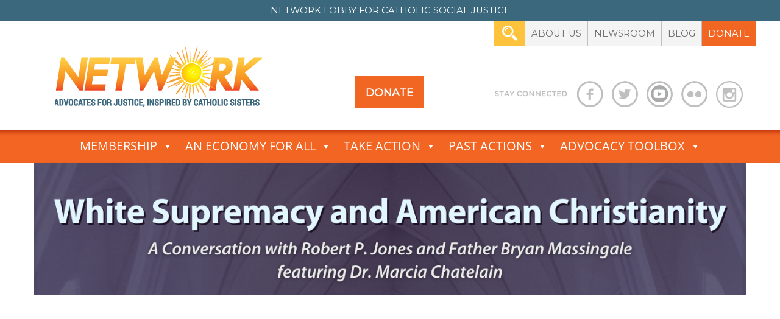

--- FILE ---
content_type: text/html; charset=UTF-8
request_url: https://networklobby.org/uschristianityconvo/watch/
body_size: 20777
content:
<!DOCTYPE html>
<!--[if IE 7]>
<html class="ie ie7" lang="en-US">
<![endif]-->
<!--[if IE 8]>
<html class="ie ie8" lang="en-US">
<![endif]-->
<!--[if !(IE 7) & !(IE 8)]><!-->
<html lang="en-US">
<!--<![endif]-->
<head>
	<meta charset="UTF-8" />
	<meta http-equiv="X-UA-Compatible" content="IE=edge">
	<meta name="viewport" content="width=device-width, initial-scale=1">

	<title>
		White Supremacy and American Christianity | NETWORK Lobby			</title>
	<link rel="profile" href="https://gmpg.org/xfn/11" />
	<link rel="pingback" href="https://networklobby.org/xmlrpc.php" />

	<link rel="apple-touch-icon" sizes="57x57" href="https://networklobby.org/wp-content/themes/network1/favicon/apple-icon-57x57.png">
	<link rel="apple-touch-icon" sizes="60x60" href="https://networklobby.org/wp-content/themes/network1/favicon/apple-icon-60x60.png">
	<link rel="apple-touch-icon" sizes="72x72" href="https://networklobby.org/wp-content/themes/network1/favicon/apple-icon-72x72.png">
	<link rel="apple-touch-icon" sizes="76x76" href="https://networklobby.org/wp-content/themes/network1/favicon/apple-icon-76x76.png">
	<link rel="apple-touch-icon" sizes="114x114" href="https://networklobby.org/wp-content/themes/network1/favicon/apple-icon-114x114.png">
	<link rel="apple-touch-icon" sizes="120x120" href="https://networklobby.org/wp-content/themes/network1/favicon/apple-icon-120x120.png">
	<link rel="apple-touch-icon" sizes="144x144" href="https://networklobby.org/wp-content/themes/network1/favicon/apple-icon-144x144.png">
	<link rel="apple-touch-icon" sizes="152x152" href="https://networklobby.org/wp-content/themes/network1/favicon/apple-icon-152x152.png">
	<link rel="apple-touch-icon" sizes="180x180" href="https://networklobby.org/wp-content/themes/network1/favicon/apple-icon-180x180.png">
	<link rel="icon" type="image/png" sizes="192x192"  href="https://networklobby.org/wp-content/themes/network1/favicon/android-icon-192x192.png">
	<link rel="icon" type="image/png" sizes="32x32" href="https://networklobby.org/wp-content/themes/network1/favicon/favicon-32x32.png">
	<link rel="icon" type="image/png" sizes="96x96" href="https://networklobby.org/wp-content/themes/network1/favicon/favicon-96x96.png">
	<link rel="icon" type="image/png" sizes="16x16" href="https://networklobby.org/wp-content/themes/network1/favicon/favicon-16x16.png">
	<link rel="manifest" href="https://networklobby.org/wp-content/themes/network1/favicon/manifest.json">
	<meta name="msapplication-TileColor" content="#ffffff">
	<meta name="msapplication-TileImage" content="https://networklobby.org/wp-content/themes/network1/ms-icon-144x144.png">
	<meta name="theme-color" content="#ffffff">

	<!-- HTML5 shim and Respond.js for IE8 support of HTML5 elements and media queries -->
	<!-- WARNING: Respond.js doesn't work if you view the page via file:// -->
	<!--[if lt IE 9]>
		<script src="https://oss.maxcdn.com/html5shiv/3.7.2/html5shiv.min.js"></script>
		<script src="https://oss.maxcdn.com/respond/1.4.2/respond.min.js"></script>
	<![endif]-->
    
	<link rel="stylesheet" media="print" href="https://networklobby.org/wp-content/themes/network1/assets/css/print.css">

	<meta name='robots' content='max-image-preview:large' />
<link rel='dns-prefetch' href='//networklobby.org' />
<link rel='dns-prefetch' href='//code.jquery.com' />
<link rel='dns-prefetch' href='//maxcdn.bootstrapcdn.com' />
<link rel='dns-prefetch' href='//www.googletagmanager.com' />
<link rel='dns-prefetch' href='//media.networklobby.org' />
<link rel='dns-prefetch' href='//fonts.googleapis.com' />
<link rel="alternate" type="application/rss+xml" title="NETWORK Lobby &raquo; Feed" href="https://networklobby.org/feed/" />
<link rel="alternate" type="application/rss+xml" title="NETWORK Lobby &raquo; Comments Feed" href="https://networklobby.org/comments/feed/" />
<link rel="alternate" type="text/calendar" title="NETWORK Lobby &raquo; iCal Feed" href="https://networklobby.org/events/?ical=1" />
<link rel="alternate" title="oEmbed (JSON)" type="application/json+oembed" href="https://networklobby.org/wp-json/oembed/1.0/embed?url=https%3A%2F%2Fnetworklobby.org%2Fuschristianityconvo%2Fwatch%2F" />
<link rel="alternate" title="oEmbed (XML)" type="text/xml+oembed" href="https://networklobby.org/wp-json/oembed/1.0/embed?url=https%3A%2F%2Fnetworklobby.org%2Fuschristianityconvo%2Fwatch%2F&#038;format=xml" />
<style id='wp-img-auto-sizes-contain-inline-css' type='text/css'>
img:is([sizes=auto i],[sizes^="auto," i]){contain-intrinsic-size:3000px 1500px}
/*# sourceURL=wp-img-auto-sizes-contain-inline-css */
</style>
<link rel='stylesheet' id='sbi_styles-css' href='https://networklobby.org/wp-content/plugins/instagram-feed/css/sbi-styles.min.css?ver=6.10.0' type='text/css' media='all' />
<style id='wp-emoji-styles-inline-css' type='text/css'>

	img.wp-smiley, img.emoji {
		display: inline !important;
		border: none !important;
		box-shadow: none !important;
		height: 1em !important;
		width: 1em !important;
		margin: 0 0.07em !important;
		vertical-align: -0.1em !important;
		background: none !important;
		padding: 0 !important;
	}
/*# sourceURL=wp-emoji-styles-inline-css */
</style>
<link rel='stylesheet' id='wp-block-library-css' href='https://networklobby.org/wp-includes/css/dist/block-library/style.min.css?ver=ac252eac1b739480e9c323fa91ea2c99' type='text/css' media='all' />
<style id='global-styles-inline-css' type='text/css'>
:root{--wp--preset--aspect-ratio--square: 1;--wp--preset--aspect-ratio--4-3: 4/3;--wp--preset--aspect-ratio--3-4: 3/4;--wp--preset--aspect-ratio--3-2: 3/2;--wp--preset--aspect-ratio--2-3: 2/3;--wp--preset--aspect-ratio--16-9: 16/9;--wp--preset--aspect-ratio--9-16: 9/16;--wp--preset--color--black: #000000;--wp--preset--color--cyan-bluish-gray: #abb8c3;--wp--preset--color--white: #fff;--wp--preset--color--pale-pink: #f78da7;--wp--preset--color--vivid-red: #cf2e2e;--wp--preset--color--luminous-vivid-orange: #ff6900;--wp--preset--color--luminous-vivid-amber: #fcb900;--wp--preset--color--light-green-cyan: #7bdcb5;--wp--preset--color--vivid-green-cyan: #00d084;--wp--preset--color--pale-cyan-blue: #8ed1fc;--wp--preset--color--vivid-cyan-blue: #0693e3;--wp--preset--color--vivid-purple: #9b51e0;--wp--preset--color--blue: #21759b;--wp--preset--color--dark-gray: #444;--wp--preset--color--medium-gray: #9f9f9f;--wp--preset--color--light-gray: #e6e6e6;--wp--preset--gradient--vivid-cyan-blue-to-vivid-purple: linear-gradient(135deg,rgb(6,147,227) 0%,rgb(155,81,224) 100%);--wp--preset--gradient--light-green-cyan-to-vivid-green-cyan: linear-gradient(135deg,rgb(122,220,180) 0%,rgb(0,208,130) 100%);--wp--preset--gradient--luminous-vivid-amber-to-luminous-vivid-orange: linear-gradient(135deg,rgb(252,185,0) 0%,rgb(255,105,0) 100%);--wp--preset--gradient--luminous-vivid-orange-to-vivid-red: linear-gradient(135deg,rgb(255,105,0) 0%,rgb(207,46,46) 100%);--wp--preset--gradient--very-light-gray-to-cyan-bluish-gray: linear-gradient(135deg,rgb(238,238,238) 0%,rgb(169,184,195) 100%);--wp--preset--gradient--cool-to-warm-spectrum: linear-gradient(135deg,rgb(74,234,220) 0%,rgb(151,120,209) 20%,rgb(207,42,186) 40%,rgb(238,44,130) 60%,rgb(251,105,98) 80%,rgb(254,248,76) 100%);--wp--preset--gradient--blush-light-purple: linear-gradient(135deg,rgb(255,206,236) 0%,rgb(152,150,240) 100%);--wp--preset--gradient--blush-bordeaux: linear-gradient(135deg,rgb(254,205,165) 0%,rgb(254,45,45) 50%,rgb(107,0,62) 100%);--wp--preset--gradient--luminous-dusk: linear-gradient(135deg,rgb(255,203,112) 0%,rgb(199,81,192) 50%,rgb(65,88,208) 100%);--wp--preset--gradient--pale-ocean: linear-gradient(135deg,rgb(255,245,203) 0%,rgb(182,227,212) 50%,rgb(51,167,181) 100%);--wp--preset--gradient--electric-grass: linear-gradient(135deg,rgb(202,248,128) 0%,rgb(113,206,126) 100%);--wp--preset--gradient--midnight: linear-gradient(135deg,rgb(2,3,129) 0%,rgb(40,116,252) 100%);--wp--preset--font-size--small: 13px;--wp--preset--font-size--medium: 20px;--wp--preset--font-size--large: 36px;--wp--preset--font-size--x-large: 42px;--wp--preset--spacing--20: 0.44rem;--wp--preset--spacing--30: 0.67rem;--wp--preset--spacing--40: 1rem;--wp--preset--spacing--50: 1.5rem;--wp--preset--spacing--60: 2.25rem;--wp--preset--spacing--70: 3.38rem;--wp--preset--spacing--80: 5.06rem;--wp--preset--shadow--natural: 6px 6px 9px rgba(0, 0, 0, 0.2);--wp--preset--shadow--deep: 12px 12px 50px rgba(0, 0, 0, 0.4);--wp--preset--shadow--sharp: 6px 6px 0px rgba(0, 0, 0, 0.2);--wp--preset--shadow--outlined: 6px 6px 0px -3px rgb(255, 255, 255), 6px 6px rgb(0, 0, 0);--wp--preset--shadow--crisp: 6px 6px 0px rgb(0, 0, 0);}:where(.is-layout-flex){gap: 0.5em;}:where(.is-layout-grid){gap: 0.5em;}body .is-layout-flex{display: flex;}.is-layout-flex{flex-wrap: wrap;align-items: center;}.is-layout-flex > :is(*, div){margin: 0;}body .is-layout-grid{display: grid;}.is-layout-grid > :is(*, div){margin: 0;}:where(.wp-block-columns.is-layout-flex){gap: 2em;}:where(.wp-block-columns.is-layout-grid){gap: 2em;}:where(.wp-block-post-template.is-layout-flex){gap: 1.25em;}:where(.wp-block-post-template.is-layout-grid){gap: 1.25em;}.has-black-color{color: var(--wp--preset--color--black) !important;}.has-cyan-bluish-gray-color{color: var(--wp--preset--color--cyan-bluish-gray) !important;}.has-white-color{color: var(--wp--preset--color--white) !important;}.has-pale-pink-color{color: var(--wp--preset--color--pale-pink) !important;}.has-vivid-red-color{color: var(--wp--preset--color--vivid-red) !important;}.has-luminous-vivid-orange-color{color: var(--wp--preset--color--luminous-vivid-orange) !important;}.has-luminous-vivid-amber-color{color: var(--wp--preset--color--luminous-vivid-amber) !important;}.has-light-green-cyan-color{color: var(--wp--preset--color--light-green-cyan) !important;}.has-vivid-green-cyan-color{color: var(--wp--preset--color--vivid-green-cyan) !important;}.has-pale-cyan-blue-color{color: var(--wp--preset--color--pale-cyan-blue) !important;}.has-vivid-cyan-blue-color{color: var(--wp--preset--color--vivid-cyan-blue) !important;}.has-vivid-purple-color{color: var(--wp--preset--color--vivid-purple) !important;}.has-black-background-color{background-color: var(--wp--preset--color--black) !important;}.has-cyan-bluish-gray-background-color{background-color: var(--wp--preset--color--cyan-bluish-gray) !important;}.has-white-background-color{background-color: var(--wp--preset--color--white) !important;}.has-pale-pink-background-color{background-color: var(--wp--preset--color--pale-pink) !important;}.has-vivid-red-background-color{background-color: var(--wp--preset--color--vivid-red) !important;}.has-luminous-vivid-orange-background-color{background-color: var(--wp--preset--color--luminous-vivid-orange) !important;}.has-luminous-vivid-amber-background-color{background-color: var(--wp--preset--color--luminous-vivid-amber) !important;}.has-light-green-cyan-background-color{background-color: var(--wp--preset--color--light-green-cyan) !important;}.has-vivid-green-cyan-background-color{background-color: var(--wp--preset--color--vivid-green-cyan) !important;}.has-pale-cyan-blue-background-color{background-color: var(--wp--preset--color--pale-cyan-blue) !important;}.has-vivid-cyan-blue-background-color{background-color: var(--wp--preset--color--vivid-cyan-blue) !important;}.has-vivid-purple-background-color{background-color: var(--wp--preset--color--vivid-purple) !important;}.has-black-border-color{border-color: var(--wp--preset--color--black) !important;}.has-cyan-bluish-gray-border-color{border-color: var(--wp--preset--color--cyan-bluish-gray) !important;}.has-white-border-color{border-color: var(--wp--preset--color--white) !important;}.has-pale-pink-border-color{border-color: var(--wp--preset--color--pale-pink) !important;}.has-vivid-red-border-color{border-color: var(--wp--preset--color--vivid-red) !important;}.has-luminous-vivid-orange-border-color{border-color: var(--wp--preset--color--luminous-vivid-orange) !important;}.has-luminous-vivid-amber-border-color{border-color: var(--wp--preset--color--luminous-vivid-amber) !important;}.has-light-green-cyan-border-color{border-color: var(--wp--preset--color--light-green-cyan) !important;}.has-vivid-green-cyan-border-color{border-color: var(--wp--preset--color--vivid-green-cyan) !important;}.has-pale-cyan-blue-border-color{border-color: var(--wp--preset--color--pale-cyan-blue) !important;}.has-vivid-cyan-blue-border-color{border-color: var(--wp--preset--color--vivid-cyan-blue) !important;}.has-vivid-purple-border-color{border-color: var(--wp--preset--color--vivid-purple) !important;}.has-vivid-cyan-blue-to-vivid-purple-gradient-background{background: var(--wp--preset--gradient--vivid-cyan-blue-to-vivid-purple) !important;}.has-light-green-cyan-to-vivid-green-cyan-gradient-background{background: var(--wp--preset--gradient--light-green-cyan-to-vivid-green-cyan) !important;}.has-luminous-vivid-amber-to-luminous-vivid-orange-gradient-background{background: var(--wp--preset--gradient--luminous-vivid-amber-to-luminous-vivid-orange) !important;}.has-luminous-vivid-orange-to-vivid-red-gradient-background{background: var(--wp--preset--gradient--luminous-vivid-orange-to-vivid-red) !important;}.has-very-light-gray-to-cyan-bluish-gray-gradient-background{background: var(--wp--preset--gradient--very-light-gray-to-cyan-bluish-gray) !important;}.has-cool-to-warm-spectrum-gradient-background{background: var(--wp--preset--gradient--cool-to-warm-spectrum) !important;}.has-blush-light-purple-gradient-background{background: var(--wp--preset--gradient--blush-light-purple) !important;}.has-blush-bordeaux-gradient-background{background: var(--wp--preset--gradient--blush-bordeaux) !important;}.has-luminous-dusk-gradient-background{background: var(--wp--preset--gradient--luminous-dusk) !important;}.has-pale-ocean-gradient-background{background: var(--wp--preset--gradient--pale-ocean) !important;}.has-electric-grass-gradient-background{background: var(--wp--preset--gradient--electric-grass) !important;}.has-midnight-gradient-background{background: var(--wp--preset--gradient--midnight) !important;}.has-small-font-size{font-size: var(--wp--preset--font-size--small) !important;}.has-medium-font-size{font-size: var(--wp--preset--font-size--medium) !important;}.has-large-font-size{font-size: var(--wp--preset--font-size--large) !important;}.has-x-large-font-size{font-size: var(--wp--preset--font-size--x-large) !important;}
/*# sourceURL=global-styles-inline-css */
</style>

<style id='classic-theme-styles-inline-css' type='text/css'>
/*! This file is auto-generated */
.wp-block-button__link{color:#fff;background-color:#32373c;border-radius:9999px;box-shadow:none;text-decoration:none;padding:calc(.667em + 2px) calc(1.333em + 2px);font-size:1.125em}.wp-block-file__button{background:#32373c;color:#fff;text-decoration:none}
/*# sourceURL=/wp-includes/css/classic-themes.min.css */
</style>
<link rel='stylesheet' id='advpsStyleSheet-css' href='https://networklobby.org/wp-content/plugins/advanced-post-slider/advps-style.css?ver=ac252eac1b739480e9c323fa91ea2c99' type='text/css' media='all' />
<link rel='stylesheet' id='wa_chpcs_css_file-css' href='https://networklobby.org/wp-content/plugins/carousel-horizontal-posts-content-slider-pro/assets/css/custom-style.css?ver=ac252eac1b739480e9c323fa91ea2c99' type='text/css' media='all' />
<link rel='stylesheet' id='wa_chpcs_magnific_style-css' href='https://networklobby.org/wp-content/plugins/carousel-horizontal-posts-content-slider-pro/assets/css/magnific-popup/magnific-popup.css?ver=ac252eac1b739480e9c323fa91ea2c99' type='text/css' media='all' />
<link rel='stylesheet' id='sr7css-css' href='//networklobby.org/wp-content/plugins/revslider/public/css/sr7.css?ver=6.7.40' type='text/css' media='all' />
<link rel='stylesheet' id='ultimeter-css' href='https://networklobby.org/wp-content/plugins/ultimeter-premium/assets/css/ultimeter-public.css?ver=3.0.4' type='text/css' media='all' />
<link rel='stylesheet' id='wpff_css-css' href='https://networklobby.org/wp-content/plugins/wp-flickr-feeds/includes/wpff-front-style.css?ver=ac252eac1b739480e9c323fa91ea2c99' type='text/css' media='all' />
<link rel='stylesheet' id='bigger-picture-css' href='https://networklobby.org/wp-content/plugins/youtube-channel/assets/lib/bigger-picture/css/bigger-picture.min.css?ver=3.25.2' type='text/css' media='all' />
<link rel='stylesheet' id='youtube-channel-css' href='https://networklobby.org/wp-content/plugins/youtube-channel/assets/css/youtube-channel.min.css?ver=3.25.2' type='text/css' media='all' />
<link rel='stylesheet' id='wpml-legacy-horizontal-list-0-css' href='https://networklobby.org/wp-content/plugins/sitepress-multilingual-cms/templates/language-switchers/legacy-list-horizontal/style.min.css?ver=1' type='text/css' media='all' />
<style id='wpml-legacy-horizontal-list-0-inline-css' type='text/css'>
.wpml-ls-statics-footer a, .wpml-ls-statics-footer .wpml-ls-sub-menu a, .wpml-ls-statics-footer .wpml-ls-sub-menu a:link, .wpml-ls-statics-footer li:not(.wpml-ls-current-language) .wpml-ls-link, .wpml-ls-statics-footer li:not(.wpml-ls-current-language) .wpml-ls-link:link {color:#444444;background-color:#ffffff;}.wpml-ls-statics-footer .wpml-ls-sub-menu a:hover,.wpml-ls-statics-footer .wpml-ls-sub-menu a:focus, .wpml-ls-statics-footer .wpml-ls-sub-menu a:link:hover, .wpml-ls-statics-footer .wpml-ls-sub-menu a:link:focus {color:#000000;background-color:#eeeeee;}.wpml-ls-statics-footer .wpml-ls-current-language > a {color:#444444;background-color:#ffffff;}.wpml-ls-statics-footer .wpml-ls-current-language:hover>a, .wpml-ls-statics-footer .wpml-ls-current-language>a:focus {color:#000000;background-color:#eeeeee;}
/*# sourceURL=wpml-legacy-horizontal-list-0-inline-css */
</style>
<link rel='stylesheet' id='megamenu-css' href='https://media.networklobby.org/uploads/maxmegamenu/style_en.css?ver=7a93b2' type='text/css' media='all' />
<link rel='stylesheet' id='dashicons-css' href='https://networklobby.org/wp-includes/css/dashicons.min.css?ver=ac252eac1b739480e9c323fa91ea2c99' type='text/css' media='all' />
<link rel='stylesheet' id='Montserrat-css' href='https://fonts.googleapis.com/css?family=Montserrat&#038;ver=ac252eac1b739480e9c323fa91ea2c99' type='text/css' media='all' />
<link rel='stylesheet' id='PT Sans-css' href='https://fonts.googleapis.com/css?family=PT+Sans&#038;ver=ac252eac1b739480e9c323fa91ea2c99' type='text/css' media='all' />
<link rel='stylesheet' id='Lato-css' href='https://fonts.googleapis.com/css?family=Lato&#038;ver=ac252eac1b739480e9c323fa91ea2c99' type='text/css' media='all' />
<link rel='stylesheet' id='Droid Serif-css' href='https://fonts.googleapis.com/css?family=Droid+Serif&#038;ver=ac252eac1b739480e9c323fa91ea2c99' type='text/css' media='all' />
<link rel='stylesheet' id='bootstrap-core-css' href='https://maxcdn.bootstrapcdn.com/bootstrap/3.3.7/css/bootstrap.min.css?ver=ac252eac1b739480e9c323fa91ea2c99' type='text/css' media='all' />
<link rel='stylesheet' id='twentytwelve-css-css' href='https://networklobby.org/wp-content/themes/twentytwelve/style.css?ver=ac252eac1b739480e9c323fa91ea2c99' type='text/css' media='all' />
<link rel='stylesheet' id='network-css' href='https://networklobby.org/wp-content/themes/network1/assets/css/custom.css?1746157003&#038;ver=ac252eac1b739480e9c323fa91ea2c99' type='text/css' media='all' />
<link rel='stylesheet' id='network-css-css' href='https://networklobby.org/wp-content/themes/network1/assets/css/notb.css?1667948600&#038;ver=ac252eac1b739480e9c323fa91ea2c99' type='text/css' media='all' />
<link rel='stylesheet' id='twentytwelve-fonts-css' href='https://networklobby.org/wp-content/themes/twentytwelve/fonts/font-open-sans.css?ver=20230328' type='text/css' media='all' />
<link rel='stylesheet' id='twentytwelve-style-css' href='https://networklobby.org/wp-content/themes/network1/style.css?ver=20251202' type='text/css' media='all' />
<link rel='stylesheet' id='twentytwelve-block-style-css' href='https://networklobby.org/wp-content/themes/twentytwelve/css/blocks.css?ver=20251031' type='text/css' media='all' />
<link rel='stylesheet' id='slickr-flickr-css' href='https://networklobby.org/wp-content/plugins/slickr-flickr/styles/public.css?ver=2.8.1' type='text/css' media='all' />
<link rel='stylesheet' id='slickr-flickr-lightbox-css' href='https://networklobby.org/wp-content/plugins/slickr-flickr/styles/lightGallery.css?ver=1.0' type='text/css' media='all' />
<link rel='stylesheet' id='thickbox-css' href='https://networklobby.org/wp-includes/js/thickbox/thickbox.css?ver=ac252eac1b739480e9c323fa91ea2c99' type='text/css' media='all' />
<link rel='stylesheet' id='galleria-classic-css' href='https://networklobby.org/wp-content/plugins/slickr-flickr/galleria/themes/classic/galleria.classic.css?ver=1.6.1' type='text/css' media='all' />
<link rel='stylesheet' id='js_composer_front-css' href='https://networklobby.org/wp-content/plugins/js_composer/assets/css/js_composer.min.css?ver=8.7.2' type='text/css' media='all' />
<link rel='stylesheet' id='js_composer_custom_css-css' href='//media.networklobby.org/uploads/js_composer/custom.css?ver=8.7.2' type='text/css' media='all' />
<script type='text/javascript'>ajaxurl='https://networklobby.org/wp-admin/admin-ajax.php';pf_nonce='9347f8bb31';</script><script type="text/javascript" src="https://code.jquery.com/jquery-3.6.0.min.js?ver=3.6.0" id="jquery-js"></script>
<script type="text/javascript" src="https://networklobby.org/wp-content/themes/network1/assets/js/network_donate.js?ver=ac252eac1b739480e9c323fa91ea2c99" id="network_donate-js"></script>
<script type="text/javascript" src="https://networklobby.org/wp-content/themes/network1/assets/js/sticky_sidebar.js?ver=ac252eac1b739480e9c323fa91ea2c99" id="sticky_sidebar-js"></script>
<script type="text/javascript" id="wpml-cookie-js-extra">
/* <![CDATA[ */
var wpml_cookies = {"wp-wpml_current_language":{"value":"en","expires":1,"path":"/"}};
var wpml_cookies = {"wp-wpml_current_language":{"value":"en","expires":1,"path":"/"}};
//# sourceURL=wpml-cookie-js-extra
/* ]]> */
</script>
<script type="text/javascript" src="https://networklobby.org/wp-content/plugins/sitepress-multilingual-cms/res/js/cookies/language-cookie.js?ver=486900" id="wpml-cookie-js" defer="defer" data-wp-strategy="defer"></script>
<script type="text/javascript" src="https://networklobby.org/wp-content/plugins/advanced-post-slider/js/advps.frnt.script.js?ver=ac252eac1b739480e9c323fa91ea2c99" id="advps_front_script-js"></script>
<script type="text/javascript" src="https://networklobby.org/wp-content/plugins/advanced-post-slider/bxslider/jquery.bxslider.min.js?ver=ac252eac1b739480e9c323fa91ea2c99" id="advps_jbx-js"></script>
<script type="text/javascript" src="//networklobby.org/wp-content/plugins/revslider/public/js/libs/tptools.js?ver=6.7.40" id="tp-tools-js" async="async" data-wp-strategy="async"></script>
<script type="text/javascript" src="//networklobby.org/wp-content/plugins/revslider/public/js/sr7.js?ver=6.7.40" id="sr7-js" async="async" data-wp-strategy="async"></script>
<script type="text/javascript" id="wpm-6310-ajax-script-js-extra">
/* <![CDATA[ */
var my_ajax_object = {"ajax_url":"https://networklobby.org/wp-admin/admin-ajax.php"};
//# sourceURL=wpm-6310-ajax-script-js-extra
/* ]]> */
</script>
<script type="text/javascript" src="https://networklobby.org/wp-content/plugins/team-showcase-supreme/assets/js/ajaxdata-pro.js?ver=ac252eac1b739480e9c323fa91ea2c99" id="wpm-6310-ajax-script-js"></script>
<script type="text/javascript" src="https://networklobby.org/wp-content/themes/twentytwelve/js/navigation.js?ver=20250303" id="twentytwelve-navigation-js" defer="defer" data-wp-strategy="defer"></script>
<script type="text/javascript" src="https://networklobby.org/wp-content/plugins/slickr-flickr/scripts/lightGallery.min.js?ver=1.0" id="slickr-flickr-lightbox-js"></script>
<script type="text/javascript" id="thickbox-js-extra">
/* <![CDATA[ */
var thickboxL10n = {"next":"Next \u003E","prev":"\u003C Prev","image":"Image","of":"of","close":"Close","noiframes":"This feature requires inline frames. You have iframes disabled or your browser does not support them.","loadingAnimation":"https://networklobby.org/wp-includes/js/thickbox/loadingAnimation.gif"};
//# sourceURL=thickbox-js-extra
/* ]]> */
</script>
<script type="text/javascript" src="https://networklobby.org/wp-includes/js/thickbox/thickbox.js?ver=3.1-20121105" id="thickbox-js"></script>
<script type="text/javascript" src="https://networklobby.org/wp-content/plugins/slickr-flickr/galleria/galleria-1.6.1.min.js?ver=1.6.1" id="galleria-js"></script>
<script type="text/javascript" src="https://networklobby.org/wp-content/plugins/slickr-flickr/galleria/themes/classic/galleria.classic.min.js?ver=1.6.1" id="galleria-classic-js"></script>
<script type="text/javascript" src="https://networklobby.org/wp-content/plugins/slickr-flickr/scripts/responsiveslides.min.js?ver=1.54" id="rslides-js"></script>
<script type="text/javascript" src="https://networklobby.org/wp-content/plugins/slickr-flickr/scripts/public.js?ver=2.8.1" id="slickr-flickr-js"></script>

<!-- Google tag (gtag.js) snippet added by Site Kit -->
<!-- Google Analytics snippet added by Site Kit -->
<script type="text/javascript" src="https://www.googletagmanager.com/gtag/js?id=GT-NFP48B7" id="google_gtagjs-js" async></script>
<script type="text/javascript" id="google_gtagjs-js-after">
/* <![CDATA[ */
window.dataLayer = window.dataLayer || [];function gtag(){dataLayer.push(arguments);}
gtag("set","linker",{"domains":["networklobby.org"]});
gtag("js", new Date());
gtag("set", "developer_id.dZTNiMT", true);
gtag("config", "GT-NFP48B7");
//# sourceURL=google_gtagjs-js-after
/* ]]> */
</script>
<script></script><link rel="https://api.w.org/" href="https://networklobby.org/wp-json/" /><link rel="alternate" title="JSON" type="application/json" href="https://networklobby.org/wp-json/wp/v2/pages/26259" /><link rel="EditURI" type="application/rsd+xml" title="RSD" href="https://networklobby.org/xmlrpc.php?rsd" />

<link rel="canonical" href="https://networklobby.org/uschristianityconvo/watch/" />
<link rel='shortlink' href='https://networklobby.org/?p=26259' />
<meta name="generator" content="WPML ver:4.8.6 stt:1,2;" />
<meta name="generator" content="Site Kit by Google 1.168.0" /><meta name="tec-api-version" content="v1"><meta name="tec-api-origin" content="https://networklobby.org"><link rel="alternate" href="https://networklobby.org/wp-json/tribe/events/v1/" /><meta name="generator" content="Powered by WPBakery Page Builder - drag and drop page builder for WordPress."/>
<link rel="preconnect" href="https://fonts.googleapis.com">
<link rel="preconnect" href="https://fonts.gstatic.com/" crossorigin>
<meta name="generator" content="Powered by Slider Revolution 6.7.40 - responsive, Mobile-Friendly Slider Plugin for WordPress with comfortable drag and drop interface." />
<script type="text/javascript">
           var ajaxurl = "https://networklobby.org/wp-admin/admin-ajax.php";
         </script><script>
	window._tpt			??= {};
	window.SR7			??= {};
	_tpt.R				??= {};
	_tpt.R.fonts		??= {};
	_tpt.R.fonts.customFonts??= {};
	SR7.devMode			=  false;
	SR7.F 				??= {};
	SR7.G				??= {};
	SR7.LIB				??= {};
	SR7.E				??= {};
	SR7.E.gAddons		??= {};
	SR7.E.php 			??= {};
	SR7.E.nonce			= 'c82faa42ef';
	SR7.E.ajaxurl		= 'https://networklobby.org/wp-admin/admin-ajax.php';
	SR7.E.resturl		= 'https://networklobby.org/wp-json/';
	SR7.E.slug_path		= 'revslider/revslider.php';
	SR7.E.slug			= 'revslider';
	SR7.E.plugin_url	= 'https://networklobby.org/wp-content/plugins/revslider/';
	SR7.E.wp_plugin_url = 'https://networklobby.org/wp-content/plugins/';
	SR7.E.revision		= '6.7.40';
	SR7.E.fontBaseUrl	= '';
	SR7.G.breakPoints 	= [1240,1024,768,480];
	SR7.G.fSUVW 		= false;
	SR7.E.modules 		= ['module','page','slide','layer','draw','animate','srtools','canvas','defaults','carousel','navigation','media','modifiers','migration'];
	SR7.E.libs 			= ['WEBGL'];
	SR7.E.css 			= ['csslp','cssbtns','cssfilters','cssnav','cssmedia'];
	SR7.E.resources		= {};
	SR7.E.ytnc			= false;
	SR7.E.wpml			??= {};
	SR7.E.wpml.lang		= 'en';
	SR7.JSON			??= {};
/*! Slider Revolution 7.0 - Page Processor */
!function(){"use strict";window.SR7??={},window._tpt??={},SR7.version="Slider Revolution 6.7.16",_tpt.getMobileZoom=()=>_tpt.is_mobile?document.documentElement.clientWidth/window.innerWidth:1,_tpt.getWinDim=function(t){_tpt.screenHeightWithUrlBar??=window.innerHeight;let e=SR7.F?.modal?.visible&&SR7.M[SR7.F.module.getIdByAlias(SR7.F.modal.requested)];_tpt.scrollBar=window.innerWidth!==document.documentElement.clientWidth||e&&window.innerWidth!==e.c.module.clientWidth,_tpt.winW=_tpt.getMobileZoom()*window.innerWidth-(_tpt.scrollBar||"prepare"==t?_tpt.scrollBarW??_tpt.mesureScrollBar():0),_tpt.winH=_tpt.getMobileZoom()*window.innerHeight,_tpt.winWAll=document.documentElement.clientWidth},_tpt.getResponsiveLevel=function(t,e){return SR7.G.fSUVW?_tpt.closestGE(t,window.innerWidth):_tpt.closestGE(t,_tpt.winWAll)},_tpt.mesureScrollBar=function(){let t=document.createElement("div");return t.className="RSscrollbar-measure",t.style.width="100px",t.style.height="100px",t.style.overflow="scroll",t.style.position="absolute",t.style.top="-9999px",document.body.appendChild(t),_tpt.scrollBarW=t.offsetWidth-t.clientWidth,document.body.removeChild(t),_tpt.scrollBarW},_tpt.loadCSS=async function(t,e,s){return s?_tpt.R.fonts.required[e].status=1:(_tpt.R[e]??={},_tpt.R[e].status=1),new Promise(((i,n)=>{if(_tpt.isStylesheetLoaded(t))s?_tpt.R.fonts.required[e].status=2:_tpt.R[e].status=2,i();else{const o=document.createElement("link");o.rel="stylesheet";let l="text",r="css";o["type"]=l+"/"+r,o.href=t,o.onload=()=>{s?_tpt.R.fonts.required[e].status=2:_tpt.R[e].status=2,i()},o.onerror=()=>{s?_tpt.R.fonts.required[e].status=3:_tpt.R[e].status=3,n(new Error(`Failed to load CSS: ${t}`))},document.head.appendChild(o)}}))},_tpt.addContainer=function(t){const{tag:e="div",id:s,class:i,datas:n,textContent:o,iHTML:l}=t,r=document.createElement(e);if(s&&""!==s&&(r.id=s),i&&""!==i&&(r.className=i),n)for(const[t,e]of Object.entries(n))"style"==t?r.style.cssText=e:r.setAttribute(`data-${t}`,e);return o&&(r.textContent=o),l&&(r.innerHTML=l),r},_tpt.collector=function(){return{fragment:new DocumentFragment,add(t){var e=_tpt.addContainer(t);return this.fragment.appendChild(e),e},append(t){t.appendChild(this.fragment)}}},_tpt.isStylesheetLoaded=function(t){let e=t.split("?")[0];return Array.from(document.querySelectorAll('link[rel="stylesheet"], link[rel="preload"]')).some((t=>t.href.split("?")[0]===e))},_tpt.preloader={requests:new Map,preloaderTemplates:new Map,show:function(t,e){if(!e||!t)return;const{type:s,color:i}=e;if(s<0||"off"==s)return;const n=`preloader_${s}`;let o=this.preloaderTemplates.get(n);o||(o=this.build(s,i),this.preloaderTemplates.set(n,o)),this.requests.has(t)||this.requests.set(t,{count:0});const l=this.requests.get(t);clearTimeout(l.timer),l.count++,1===l.count&&(l.timer=setTimeout((()=>{l.preloaderClone=o.cloneNode(!0),l.anim&&l.anim.kill(),void 0!==_tpt.gsap?l.anim=_tpt.gsap.fromTo(l.preloaderClone,1,{opacity:0},{opacity:1}):l.preloaderClone.classList.add("sr7-fade-in"),t.appendChild(l.preloaderClone)}),150))},hide:function(t){if(!this.requests.has(t))return;const e=this.requests.get(t);e.count--,e.count<0&&(e.count=0),e.anim&&e.anim.kill(),0===e.count&&(clearTimeout(e.timer),e.preloaderClone&&(e.preloaderClone.classList.remove("sr7-fade-in"),e.anim=_tpt.gsap.to(e.preloaderClone,.3,{opacity:0,onComplete:function(){e.preloaderClone.remove()}})))},state:function(t){if(!this.requests.has(t))return!1;return this.requests.get(t).count>0},build:(t,e="#ffffff",s="")=>{if(t<0||"off"===t)return null;const i=parseInt(t);if(t="prlt"+i,isNaN(i))return null;if(_tpt.loadCSS(SR7.E.plugin_url+"public/css/preloaders/t"+i+".css","preloader_"+t),isNaN(i)||i<6){const n=`background-color:${e}`,o=1===i||2==i?n:"",l=3===i||4==i?n:"",r=_tpt.collector();["dot1","dot2","bounce1","bounce2","bounce3"].forEach((t=>r.add({tag:"div",class:t,datas:{style:l}})));const d=_tpt.addContainer({tag:"sr7-prl",class:`${t} ${s}`,datas:{style:o}});return r.append(d),d}{let n={};if(7===i){let t;e.startsWith("#")?(t=e.replace("#",""),t=`rgba(${parseInt(t.substring(0,2),16)}, ${parseInt(t.substring(2,4),16)}, ${parseInt(t.substring(4,6),16)}, `):e.startsWith("rgb")&&(t=e.slice(e.indexOf("(")+1,e.lastIndexOf(")")).split(",").map((t=>t.trim())),t=`rgba(${t[0]}, ${t[1]}, ${t[2]}, `),t&&(n.style=`border-top-color: ${t}0.65); border-bottom-color: ${t}0.15); border-left-color: ${t}0.65); border-right-color: ${t}0.15)`)}else 12===i&&(n.style=`background:${e}`);const o=[10,0,4,2,5,9,0,4,4,2][i-6],l=_tpt.collector(),r=l.add({tag:"div",class:"sr7-prl-inner",datas:n});Array.from({length:o}).forEach((()=>r.appendChild(l.add({tag:"span",datas:{style:`background:${e}`}}))));const d=_tpt.addContainer({tag:"sr7-prl",class:`${t} ${s}`});return l.append(d),d}}},SR7.preLoader={show:(t,e)=>{"off"!==(SR7.M[t]?.settings?.pLoader?.type??"off")&&_tpt.preloader.show(e||SR7.M[t].c.module,SR7.M[t]?.settings?.pLoader??{color:"#fff",type:10})},hide:(t,e)=>{"off"!==(SR7.M[t]?.settings?.pLoader?.type??"off")&&_tpt.preloader.hide(e||SR7.M[t].c.module)},state:(t,e)=>_tpt.preloader.state(e||SR7.M[t].c.module)},_tpt.prepareModuleHeight=function(t){window.SR7.M??={},window.SR7.M[t.id]??={},"ignore"==t.googleFont&&(SR7.E.ignoreGoogleFont=!0);let e=window.SR7.M[t.id];if(null==_tpt.scrollBarW&&_tpt.mesureScrollBar(),e.c??={},e.states??={},e.settings??={},e.settings.size??={},t.fixed&&(e.settings.fixed=!0),e.c.module=document.querySelector("sr7-module#"+t.id),e.c.adjuster=e.c.module.getElementsByTagName("sr7-adjuster")[0],e.c.content=e.c.module.getElementsByTagName("sr7-content")[0],"carousel"==t.type&&(e.c.carousel=e.c.content.getElementsByTagName("sr7-carousel")[0]),null==e.c.module||null==e.c.module)return;t.plType&&t.plColor&&(e.settings.pLoader={type:t.plType,color:t.plColor}),void 0===t.plType||"off"===t.plType||SR7.preLoader.state(t.id)&&SR7.preLoader.state(t.id,e.c.module)||SR7.preLoader.show(t.id,e.c.module),_tpt.winW||_tpt.getWinDim("prepare"),_tpt.getWinDim();let s=""+e.c.module.dataset?.modal;"modal"==s||"true"==s||"undefined"!==s&&"false"!==s||(e.settings.size.fullWidth=t.size.fullWidth,e.LEV??=_tpt.getResponsiveLevel(window.SR7.G.breakPoints,t.id),t.vpt=_tpt.fillArray(t.vpt,5),e.settings.vPort=t.vpt[e.LEV],void 0!==t.el&&"720"==t.el[4]&&t.gh[4]!==t.el[4]&&"960"==t.el[3]&&t.gh[3]!==t.el[3]&&"768"==t.el[2]&&t.gh[2]!==t.el[2]&&delete t.el,e.settings.size.height=null==t.el||null==t.el[e.LEV]||0==t.el[e.LEV]||"auto"==t.el[e.LEV]?_tpt.fillArray(t.gh,5,-1):_tpt.fillArray(t.el,5,-1),e.settings.size.width=_tpt.fillArray(t.gw,5,-1),e.settings.size.minHeight=_tpt.fillArray(t.mh??[0],5,-1),e.cacheSize={fullWidth:e.settings.size?.fullWidth,fullHeight:e.settings.size?.fullHeight},void 0!==t.off&&(t.off?.t&&(e.settings.size.m??={})&&(e.settings.size.m.t=t.off.t),t.off?.b&&(e.settings.size.m??={})&&(e.settings.size.m.b=t.off.b),t.off?.l&&(e.settings.size.p??={})&&(e.settings.size.p.l=t.off.l),t.off?.r&&(e.settings.size.p??={})&&(e.settings.size.p.r=t.off.r),e.offsetPrepared=!0),_tpt.updatePMHeight(t.id,t,!0))},_tpt.updatePMHeight=(t,e,s)=>{let i=SR7.M[t];var n=i.settings.size.fullWidth?_tpt.winW:i.c.module.parentNode.offsetWidth;n=0===n||isNaN(n)?_tpt.winW:n;let o=i.settings.size.width[i.LEV]||i.settings.size.width[i.LEV++]||i.settings.size.width[i.LEV--]||n,l=i.settings.size.height[i.LEV]||i.settings.size.height[i.LEV++]||i.settings.size.height[i.LEV--]||0,r=i.settings.size.minHeight[i.LEV]||i.settings.size.minHeight[i.LEV++]||i.settings.size.minHeight[i.LEV--]||0;if(l="auto"==l?0:l,l=parseInt(l),"carousel"!==e.type&&(n-=parseInt(e.onw??0)||0),i.MP=!i.settings.size.fullWidth&&n<o||_tpt.winW<o?Math.min(1,n/o):1,e.size.fullScreen||e.size.fullHeight){let t=parseInt(e.fho)||0,s=(""+e.fho).indexOf("%")>-1;e.newh=_tpt.winH-(s?_tpt.winH*t/100:t)}else e.newh=i.MP*Math.max(l,r);if(e.newh+=(parseInt(e.onh??0)||0)+(parseInt(e.carousel?.pt)||0)+(parseInt(e.carousel?.pb)||0),void 0!==e.slideduration&&(e.newh=Math.max(e.newh,parseInt(e.slideduration)/3)),e.shdw&&_tpt.buildShadow(e.id,e),i.c.adjuster.style.height=e.newh+"px",i.c.module.style.height=e.newh+"px",i.c.content.style.height=e.newh+"px",i.states.heightPrepared=!0,i.dims??={},i.dims.moduleRect=i.c.module.getBoundingClientRect(),i.c.content.style.left="-"+i.dims.moduleRect.left+"px",!i.settings.size.fullWidth)return s&&requestAnimationFrame((()=>{n!==i.c.module.parentNode.offsetWidth&&_tpt.updatePMHeight(e.id,e)})),void _tpt.bgStyle(e.id,e,window.innerWidth==_tpt.winW,!0);_tpt.bgStyle(e.id,e,window.innerWidth==_tpt.winW,!0),requestAnimationFrame((function(){s&&requestAnimationFrame((()=>{n!==i.c.module.parentNode.offsetWidth&&_tpt.updatePMHeight(e.id,e)}))})),i.earlyResizerFunction||(i.earlyResizerFunction=function(){requestAnimationFrame((function(){_tpt.getWinDim(),_tpt.moduleDefaults(e.id,e),_tpt.updateSlideBg(t,!0)}))},window.addEventListener("resize",i.earlyResizerFunction))},_tpt.buildShadow=function(t,e){let s=SR7.M[t];null==s.c.shadow&&(s.c.shadow=document.createElement("sr7-module-shadow"),s.c.shadow.classList.add("sr7-shdw-"+e.shdw),s.c.content.appendChild(s.c.shadow))},_tpt.bgStyle=async(t,e,s,i,n)=>{const o=SR7.M[t];if((e=e??o.settings).fixed&&!o.c.module.classList.contains("sr7-top-fixed")&&(o.c.module.classList.add("sr7-top-fixed"),o.c.module.style.position="fixed",o.c.module.style.width="100%",o.c.module.style.top="0px",o.c.module.style.left="0px",o.c.module.style.pointerEvents="none",o.c.module.style.zIndex=5e3,o.c.content.style.pointerEvents="none"),null==o.c.bgcanvas){let t=document.createElement("sr7-module-bg"),l=!1;if("string"==typeof e?.bg?.color&&e?.bg?.color.includes("{"))if(_tpt.gradient&&_tpt.gsap)e.bg.color=_tpt.gradient.convert(e.bg.color);else try{let t=JSON.parse(e.bg.color);(t?.orig||t?.string)&&(e.bg.color=JSON.parse(e.bg.color))}catch(t){return}let r="string"==typeof e?.bg?.color?e?.bg?.color||"transparent":e?.bg?.color?.string??e?.bg?.color?.orig??e?.bg?.color?.color??"transparent";if(t.style["background"+(String(r).includes("grad")?"":"Color")]=r,("transparent"!==r||n)&&(l=!0),o.offsetPrepared&&(t.style.visibility="hidden"),e?.bg?.image?.src&&(t.style.backgroundImage=`url(${e?.bg?.image.src})`,t.style.backgroundSize=""==(e.bg.image?.size??"")?"cover":e.bg.image.size,t.style.backgroundPosition=e.bg.image.position,t.style.backgroundRepeat=""==e.bg.image.repeat||null==e.bg.image.repeat?"no-repeat":e.bg.image.repeat,l=!0),!l)return;o.c.bgcanvas=t,e.size.fullWidth?t.style.width=_tpt.winW-(s&&_tpt.winH<document.body.offsetHeight?_tpt.scrollBarW:0)+"px":i&&(t.style.width=o.c.module.offsetWidth+"px"),e.sbt?.use?o.c.content.appendChild(o.c.bgcanvas):o.c.module.appendChild(o.c.bgcanvas)}o.c.bgcanvas.style.height=void 0!==e.newh?e.newh+"px":("carousel"==e.type?o.dims.module.h:o.dims.content.h)+"px",o.c.bgcanvas.style.left=!s&&e.sbt?.use||o.c.bgcanvas.closest("SR7-CONTENT")?"0px":"-"+(o?.dims?.moduleRect?.left??0)+"px"},_tpt.updateSlideBg=function(t,e){const s=SR7.M[t];let i=s.settings;s?.c?.bgcanvas&&(i.size.fullWidth?s.c.bgcanvas.style.width=_tpt.winW-(e&&_tpt.winH<document.body.offsetHeight?_tpt.scrollBarW:0)+"px":preparing&&(s.c.bgcanvas.style.width=s.c.module.offsetWidth+"px"))},_tpt.moduleDefaults=(t,e)=>{let s=SR7.M[t];null!=s&&null!=s.c&&null!=s.c.module&&(s.dims??={},s.dims.moduleRect=s.c.module.getBoundingClientRect(),s.c.content.style.left="-"+s.dims.moduleRect.left+"px",s.c.content.style.width=_tpt.winW-_tpt.scrollBarW+"px","carousel"==e.type&&(s.c.module.style.overflow="visible"),_tpt.bgStyle(t,e,window.innerWidth==_tpt.winW))},_tpt.getOffset=t=>{var e=t.getBoundingClientRect(),s=window.pageXOffset||document.documentElement.scrollLeft,i=window.pageYOffset||document.documentElement.scrollTop;return{top:e.top+i,left:e.left+s}},_tpt.fillArray=function(t,e){let s,i;t=Array.isArray(t)?t:[t];let n=Array(e),o=t.length;for(i=0;i<t.length;i++)n[i+(e-o)]=t[i],null==s&&"#"!==t[i]&&(s=t[i]);for(let t=0;t<e;t++)void 0!==n[t]&&"#"!=n[t]||(n[t]=s),s=n[t];return n},_tpt.closestGE=function(t,e){let s=Number.MAX_VALUE,i=-1;for(let n=0;n<t.length;n++)t[n]-1>=e&&t[n]-1-e<s&&(s=t[n]-1-e,i=n);return++i}}();</script>
		<style type="text/css" id="wp-custom-css">
			.topmenuholder > .menu-top-container > ul > li a {
	border-right: 1px solid #C2C0C0;
}

.topmenuholder > .menu-top-container > ul > li > a:after {
	width: 0;
}

.topmenuholder > .menu-top-container > ul.menu > li:last-child > a {
	background-color: #f26623;
	color: #fff !important;
	border-right: 0;
}		</style>
		<style type="text/css" data-type="vc_shortcodes-default-css">.vc_do_message{padding-top:1em;padding-bottom:1em;padding-right:1em;padding-left:4em;margin-bottom:22px;}</style><style type="text/css" data-type="vc_shortcodes-custom-css">.vc_custom_1445467884100{margin-top: 0px !important;padding-right: 0px !important;padding-left: 0px !important;}.vc_custom_1664477255301{margin-top: 0px !important;padding-bottom: 20px !important;}.vc_custom_1664477224595{padding-top: 14px !important;padding-bottom: 14px !important;}</style><noscript><style> .wpb_animate_when_almost_visible { opacity: 1; }</style></noscript><style type="text/css">/** Mega Menu CSS: fs **/</style>
<link rel='stylesheet' id='vc_font_awesome_5_shims-css' href='https://networklobby.org/wp-content/plugins/js_composer/assets/lib/vendor/dist/@fortawesome/fontawesome-free/css/v4-shims.min.css?ver=8.7.2' type='text/css' media='all' />
<link rel='stylesheet' id='vc_font_awesome_6-css' href='https://networklobby.org/wp-content/plugins/js_composer/assets/lib/vendor/dist/@fortawesome/fontawesome-free/css/all.min.css?ver=8.7.2' type='text/css' media='all' />
<meta name="generator" content="WP Rocket 3.20.3" data-wpr-features="wpr_desktop" /></head>

<body class="wp-singular page-template-default page page-id-26259 page-child parent-pageid-25101 wp-embed-responsive wp-theme-twentytwelve wp-child-theme-network1 tribe-no-js mega-menu-primary custom-font-enabled wpb-js-composer js-comp-ver-8.7.2 vc_responsive">
	<div data-rocket-location-hash="b775e6066c90f4dad1c2fb49da822560" id="page" class="hfeed site container-fluid">
	
		<div data-rocket-location-hash="cf88f7430925e41955f6d05a368cf257" class="topline">
			<div data-rocket-location-hash="e5b9fabed84cb90d41b3db75e06aeba0" align="center">NETWORK LOBBY FOR<br /> CATHOLIC SOCIAL JUSTICE</div>
		</div><!-- /.topline -->
	
		<header data-rocket-location-hash="72049d3a054e39e1f938d201b5da2d3b" id="masthead" class="site-header" role="banner">
			<div data-rocket-location-hash="f46042fd0c83b56245bcbaac171a339d" class="holder">
			<div class="topmenuholder hidden-xs">
      			<div class="searchholder">
        			<form role="search" method="get" class="search-form" action="https://www.networklobby.org/">
          				<input type="search" class="search-field" placeholder="Search" value name="s" id="search-field">
          				<span class="search-icon" id="search-icon"></span>
          				<input type="submit" class="search-submit" value="search">
        			</form>
      			</div><!-- /.searchholder -->
				<div class="menu-top-container"><ul id="menu-top" class="menu"><li id="menu-item-704" class="menu-item menu-item-type-post_type menu-item-object-page menu-item-has-children menu-item-704"><a href="https://networklobby.org/about/">About Us</a>
<ul class="sub-menu">
	<li id="menu-item-709" class="menu-item menu-item-type-post_type menu-item-object-page menu-item-709"><a href="https://networklobby.org/about/catholicsocialjustice/">What is Catholic Social Justice</a></li>
	<li id="menu-item-16245" class="menu-item menu-item-type-post_type menu-item-object-page menu-item-16245"><a href="https://networklobby.org/nunsonthebus/">Nuns on the Bus &#038; Friends Site</a></li>
	<li id="menu-item-715" class="menu-item menu-item-type-post_type menu-item-object-page menu-item-715"><a href="https://networklobby.org/about/history/">History</a></li>
	<li id="menu-item-41115" class="menu-item menu-item-type-post_type menu-item-object-page menu-item-41115"><a href="https://networklobby.org/about/board-members/">Board Members</a></li>
	<li id="menu-item-39902" class="menu-item menu-item-type-custom menu-item-object-custom menu-item-39902"><a href="https://networklobby.org/about/staff/">Staff</a></li>
	<li id="menu-item-1229" class="menu-item menu-item-type-post_type menu-item-object-page menu-item-1229"><a href="https://networklobby.org/jobs/">Jobs and Volunteer</a></li>
	<li id="menu-item-705" class="menu-item menu-item-type-post_type menu-item-object-page menu-item-705"><a href="https://networklobby.org/contactus/">Contact Us</a></li>
	<li id="menu-item-4129" class="menu-item menu-item-type-custom menu-item-object-custom menu-item-4129"><a href="http://networkadvocates.org/inviteus/">Invite Us</a></li>
</ul>
</li>
<li id="menu-item-707" class="menu-item menu-item-type-post_type menu-item-object-page menu-item-has-children menu-item-707"><a href="https://networklobby.org/newsroom/">Newsroom</a>
<ul class="sub-menu">
	<li id="menu-item-44987" class="menu-item menu-item-type-custom menu-item-object-custom menu-item-44987"><a href="https://networklobby.org/news/">Press Releases</a></li>
	<li id="menu-item-33197" class="menu-item menu-item-type-custom menu-item-object-custom menu-item-33197"><a href="https://networklobby.org/just-politics-podcast/">Just Politics Podcast</a></li>
	<li id="menu-item-1554" class="menu-item menu-item-type-post_type menu-item-object-page menu-item-1554"><a href="https://networklobby.org/newsroom/connection/">Connection Quarterly</a></li>
</ul>
</li>
<li id="menu-item-33278" class="menu-item menu-item-type-custom menu-item-object-custom menu-item-33278"><a href="https://networklobby.org/blog/">Blog</a></li>
<li id="menu-item-42148" class="menu-item menu-item-type-custom menu-item-object-custom menu-item-42148"><a href="https://networklobby.org/donate/">Donate</a></li>
</ul></div>			</div><!-- /.topmenuholder -->
			</div>
			<div data-rocket-location-hash="ca722c0fa35488ed8b185d1aa84c8a90" class="row">	
				<hgroup class="holder">
                                            <h1 class="site-title"><a href="https://networklobby.org/" title="NETWORK Lobby" rel="home"><img src="/wp-content/uploads/2015/10/logo.png" class="logo-mobile"></a></h1>
                    					<span class="socialholder hidden-xs">
						<span><a class="button" href="https://networklobby.org/donate/">Donate</a></span>
						<span><img src="/wp-content/uploads/2015/10/connect.png" class="mobileblock"></span>
						<span><a href="https://www.facebook.com/NetworkLobby" target="_blank"><img src="/wp-content/uploads/2015/10/fb.png" onmouseover="this.src='/wp-content/uploads/2015/11/fb-over.png'" onmouseout="this.src='/wp-content/uploads/2015/10/fb.png'" class="socialmob"></a></span>
						<span><a href="https://twitter.com/NETWORKLobby" target="_blank"><img src="/wp-content/uploads/2015/10/tw.png" onmouseover="this.src='/wp-content/uploads/2015/11/tw-over.png'" onmouseout="this.src='/wp-content/uploads/2015/10/tw.png'" class="socialmob"></a></span>
						<span><a href="https://www.youtube.com/user/NetworkLobbies" target="_blank"><img src="/wp-content/uploads/2015/11/yb.png" onmouseover="this.src='/wp-content/uploads/2015/11/yb-over.png'" onmouseout="this.src='/wp-content/uploads/2015/11/yb.png'" class="socialmob"></a></span>
						<span><a href="https://www.flickr.com/photos/121511644@N04/" target="_blank"><img src="/wp-content/uploads/2015/10/inst.png" onmouseover="this.src='/wp-content/uploads/2015/11/inst-over.png'" onmouseout="this.src='/wp-content/uploads/2015/10/inst.png'" class="socialmob"></a></span>	
						<span><a href="http://instagram.com/network_lobby" target="_blank"><img src="/wp-content/uploads/2021/04/ig.png" onmouseover="this.src='/wp-content/uploads/2021/04/ig-over-2.png'" onmouseout="this.src='/wp-content/uploads/2021/04/ig.png'" class="socialmob"></a></span>			
					</span>
				</hgroup>
			</div>
			
			<div class="nav-container hidden-xs">
				<div class="holder">
	
				<!-- DEKSTOP MENU -->
				<nav id="site-navigation" class="main-navigation hidden-xs" role="navigation">
					<a class="assistive-text" href="#content" title="Skip to content">Skip to content</a>
					<div id="mega-menu-wrap-primary" class="mega-menu-wrap"><div class="mega-menu-toggle"><div class="mega-toggle-blocks-left"></div><div class="mega-toggle-blocks-center"></div><div class="mega-toggle-blocks-right"><div class='mega-toggle-block mega-menu-toggle-animated-block mega-toggle-block-0' id='mega-toggle-block-0'><button aria-label="Toggle Menu" class="mega-toggle-animated mega-toggle-animated-slider" type="button" aria-expanded="false">
                  <span class="mega-toggle-animated-box">
                    <span class="mega-toggle-animated-inner"></span>
                  </span>
                </button></div></div></div><ul id="mega-menu-primary" class="mega-menu max-mega-menu mega-menu-horizontal mega-no-js" data-event="hover" data-effect="fade_up" data-effect-speed="200" data-effect-mobile="disabled" data-effect-speed-mobile="0" data-panel-width="body" data-panel-inner-width=".holder" data-mobile-force-width="false" data-second-click="go" data-document-click="collapse" data-vertical-behaviour="standard" data-breakpoint="768" data-unbind="true" data-mobile-state="collapse_all" data-mobile-direction="vertical" data-hover-intent-timeout="300" data-hover-intent-interval="100"><li class="mega-menu-item mega-menu-item-type-custom mega-menu-item-object-custom mega-menu-item-has-children mega-menu-megamenu mega-align-bottom-left mega-menu-megamenu mega-menu-item-38097" id="mega-menu-item-38097"><a class="mega-menu-link" href="https://networklobby.org/becomeamember/" aria-expanded="false" tabindex="0">Membership<span class="mega-indicator" aria-hidden="true"></span></a>
<ul class="mega-sub-menu">
<li class="mega-menu-item mega-menu-item-type-post_type mega-menu-item-object-page mega-menu-column-standard mega-menu-columns-1-of-6 mega-menu-item-43792" style="--columns:6; --span:1" id="mega-menu-item-43792"><a class="mega-menu-link" href="https://networklobby.org/recurring/">Recurring Giving</a></li><li class="mega-menu-item mega-menu-item-type-post_type mega-menu-item-object-page mega-menu-column-standard mega-menu-columns-1-of-6 mega-menu-item-1496" style="--columns:6; --span:1" id="mega-menu-item-1496"><a class="mega-menu-link" href="https://networklobby.org/waystogive/plannedgiving/">Planned Giving</a></li><li class="mega-menu-item mega-menu-item-type-post_type mega-menu-item-object-page mega-menu-column-standard mega-menu-columns-1-of-6 mega-menu-item-1497" style="--columns:6; --span:1" id="mega-menu-item-1497"><a class="mega-menu-link" href="https://networklobby.org/waystogive/moreways/">Ways to Give</a></li><li class="mega-menu-item mega-menu-item-type-post_type mega-menu-item-object-page mega-menu-column-standard mega-menu-columns-1-of-6 mega-menu-item-1501" style="--columns:6; --span:1" id="mega-menu-item-1501"><a class="mega-menu-link" href="https://networklobby.org/waystogive/faq/">FAQs</a></li></ul>
</li><li class="mega-menu-item mega-menu-item-type-post_type mega-menu-item-object-page mega-menu-item-has-children mega-menu-megamenu mega-align-bottom-left mega-menu-megamenu mega-menu-item-43451" id="mega-menu-item-43451"><a class="mega-menu-link" href="https://networklobby.org/economy-for-all-agenda/" aria-expanded="false" tabindex="0">An Economy for All<span class="mega-indicator" aria-hidden="true"></span></a>
<ul class="mega-sub-menu">
<li class="mega-menu-item mega-menu-item-type-post_type mega-menu-item-object-page mega-menu-column-standard mega-menu-columns-1-of-6 mega-menu-item-44794" style="--columns:6; --span:1" id="mega-menu-item-44794"><a class="mega-menu-link" href="https://networklobby.org/economy-for-all-agenda/budget-law-next-steps/">Budget Law Next Steps</a></li><li class="mega-menu-item mega-menu-item-type-post_type mega-menu-item-object-page mega-menu-column-standard mega-menu-columns-1-of-6 mega-menu-item-44168" style="--columns:6; --span:1" id="mega-menu-item-44168"><a class="mega-menu-link" href="https://networklobby.org/trump-administration-executive-action-tracker/">Trump Administration Executive Order and Action Tracker</a></li></ul>
</li><li class="mega-menu-item mega-menu-item-type-custom mega-menu-item-object-custom mega-menu-item-has-children mega-menu-megamenu mega-align-bottom-left mega-menu-megamenu mega-menu-item-44697" id="mega-menu-item-44697"><a class="mega-menu-link" href="https://actionnetwork.org/campaigns/take-action-with-network" aria-expanded="false" tabindex="0">Take Action<span class="mega-indicator" aria-hidden="true"></span></a>
<ul class="mega-sub-menu">
<li class="mega-menu-item mega-menu-item-type-post_type mega-menu-item-object-page mega-menu-column-standard mega-menu-columns-1-of-6 mega-menu-item-45398" style="--columns:6; --span:1" id="mega-menu-item-45398"><a class="mega-menu-link" href="https://networklobby.org/rallies-and-protests/">Rallies and Protests</a></li><li class="mega-menu-item mega-menu-item-type-post_type mega-menu-item-object-page mega-menu-column-standard mega-menu-columns-1-of-6 mega-menu-item-44940" style="--columns:6; --span:1" id="mega-menu-item-44940"><a class="mega-menu-link" href="https://networklobby.org/economy-for-all-agenda/budget-law-next-steps/">Zines and Budget Law Next Steps</a></li><li class="mega-menu-item mega-menu-item-type-post_type mega-menu-item-object-page mega-menu-column-standard mega-menu-columns-1-of-6 mega-menu-item-45038" style="--columns:6; --span:1" id="mega-menu-item-45038"><a class="mega-menu-link" href="https://networklobby.org/webinars/">Watch Past Webinars</a></li><li class="mega-menu-item mega-menu-item-type-custom mega-menu-item-object-custom mega-menu-column-standard mega-menu-columns-1-of-6 mega-menu-item-40676" style="--columns:6; --span:1" id="mega-menu-item-40676"><a class="mega-menu-link" href="https://networklobby.org/actions-to-take-to-after-watching-white-supremacy-in-christianity/">Watch the White Supremacy in American Christianity Series</a></li><li class="mega-menu-item mega-menu-item-type-post_type mega-menu-item-object-page mega-menu-column-standard mega-menu-columns-1-of-6 mega-menu-item-44167" style="--columns:6; --span:1" id="mega-menu-item-44167"><a class="mega-menu-link" href="https://networklobby.org/trump-administration-executive-action-tracker/">Trump Administration Executive Order and Action Tracker</a></li></ul>
</li><li class="mega-menu-item mega-menu-item-type-custom mega-menu-item-object-custom mega-menu-item-has-children mega-menu-megamenu mega-align-bottom-left mega-menu-megamenu mega-menu-item-38258" id="mega-menu-item-38258"><a class="mega-menu-link" href="http://x" aria-expanded="false" tabindex="0">Past Actions<span class="mega-indicator" aria-hidden="true"></span></a>
<ul class="mega-sub-menu">
<li class="mega-menu-item mega-menu-item-type-custom mega-menu-item-object-custom mega-menu-column-standard mega-menu-columns-1-of-6 mega-menu-item-42528" style="--columns:6; --span:1" id="mega-menu-item-42528"><a class="mega-menu-link" href="https://networkadvocates.org/election-2024-training-resources-for-faithful-voters/">2024 Election Training Workshops</a></li><li class="mega-menu-item mega-menu-item-type-custom mega-menu-item-object-custom mega-menu-item-has-children mega-menu-column-standard mega-menu-columns-1-of-6 mega-menu-item-42524" style="--columns:6; --span:1" id="mega-menu-item-42524"><a class="mega-menu-link" href="http://x">Lent 2024<span class="mega-indicator" aria-hidden="true"></span></a>
	<ul class="mega-sub-menu">
<li class="mega-menu-item mega-menu-item-type-post_type mega-menu-item-object-post mega-menu-item-42526" id="mega-menu-item-42526"><a class="mega-menu-link" href="https://networklobby.org/blog/ash-wednesday-two-paths-out-of-the-desert/">Ash Wednesday</a></li><li class="mega-menu-item mega-menu-item-type-post_type mega-menu-item-object-post mega-menu-item-42525" id="mega-menu-item-42525"><a class="mega-menu-link" href="https://networklobby.org/blog/lent-week-2-022224/">Lent Week 2</a></li><li class="mega-menu-item mega-menu-item-type-post_type mega-menu-item-object-post mega-menu-item-42599" id="mega-menu-item-42599"><a class="mega-menu-link" href="https://networklobby.org/blog/lent-week3-freedom-in-equally-sacred-issues/">Lent Week 3</a></li><li class="mega-menu-item mega-menu-item-type-post_type mega-menu-item-object-post mega-menu-item-42648" id="mega-menu-item-42648"><a class="mega-menu-link" href="https://networklobby.org/blog/lent-week-4-030624/">Lent Week 4</a></li><li class="mega-menu-item mega-menu-item-type-post_type mega-menu-item-object-post mega-menu-item-42709" id="mega-menu-item-42709"><a class="mega-menu-link" href="https://networklobby.org/blog/lent-week-five-031324/">Lent Week 5</a></li><li class="mega-menu-item mega-menu-item-type-post_type mega-menu-item-object-post mega-menu-item-42727" id="mega-menu-item-42727"><a class="mega-menu-link" href="https://networklobby.org/blog/lent-week-six-032024/">Lent Week 6</a></li>	</ul>
</li><li class="mega-menu-item mega-menu-item-type-post_type mega-menu-item-object-post mega-menu-column-standard mega-menu-columns-1-of-6 mega-menu-item-40080" style="--columns:6; --span:1" id="mega-menu-item-40080"><a class="mega-menu-link" href="https://networklobby.org/blog/take-action-to-restore-and-protect-asylum/">Catholic Sign-on Letter: Immigration Funding</a></li><li class="mega-menu-item mega-menu-item-type-post_type mega-menu-item-object-post mega-menu-column-standard mega-menu-columns-1-of-6 mega-menu-item-38727" style="--columns:6; --span:1" id="mega-menu-item-38727"><a class="mega-menu-link" href="https://networklobby.org/blog/thriving-communities/">Thriving Communities Campaign</a></li><li class="mega-menu-item mega-menu-item-type-post_type mega-menu-item-object-post mega-menu-column-standard mega-menu-columns-1-of-6 mega-menu-item-36867" style="--columns:6; --span:1" id="mega-menu-item-36867"><a class="mega-menu-link" href="https://networklobby.org/blog/action-to-take-after-watching-faith-in-reparations/">Take Action After Watching Faith in Reparations</a></li><li class="mega-menu-item mega-menu-item-type-post_type mega-menu-item-object-page mega-menu-column-standard mega-menu-columns-1-of-6 mega-menu-item-40902" style="--columns:6; --span:1" id="mega-menu-item-40902"><a class="mega-menu-link" href="https://networklobby.org/national-voter-registration-day-2023/">National Voter Registration Day 2023</a></li><li class="mega-menu-item mega-menu-item-type-custom mega-menu-item-object-custom mega-menu-item-has-children mega-menu-column-standard mega-menu-columns-1-of-6 mega-menu-clear mega-menu-item-37360" style="--columns:6; --span:1" id="mega-menu-item-37360"><a class="mega-menu-link" href="https://networklobby.org/lent-2023/">Lent 2023<span class="mega-indicator" aria-hidden="true"></span></a>
	<ul class="mega-sub-menu">
<li class="mega-menu-item mega-menu-item-type-post_type mega-menu-item-object-post mega-menu-item-38612" id="mega-menu-item-38612"><a class="mega-menu-link" href="https://networklobby.org/blog/lent-2023-calls-us-reparation/">Ash Wednesday: Lent Calls Us to Repent and Make Reparation</a></li><li class="mega-menu-item mega-menu-item-type-post_type mega-menu-item-object-post mega-menu-item-38611" id="mega-menu-item-38611"><a class="mega-menu-link" href="https://networklobby.org/blog/lent-2023-repent-christian-nationalism/">Lent Week 2: We Must Repent From Christian Nationalism</a></li><li class="mega-menu-item mega-menu-item-type-post_type mega-menu-item-object-post mega-menu-item-38610" id="mega-menu-item-38610"><a class="mega-menu-link" href="https://networklobby.org/blog/lent-2023-inclusion-solidarity/">Lent Week 3: Lent Calls for Inclusion and Solidarity</a></li><li class="mega-menu-item mega-menu-item-type-post_type mega-menu-item-object-post mega-menu-item-38609" id="mega-menu-item-38609"><a class="mega-menu-link" href="https://networklobby.org/blog/lent-week4-families-deserve-justice/">Lent Week 4: This Lent, Families Deserve Justice</a></li><li class="mega-menu-item mega-menu-item-type-post_type mega-menu-item-object-post mega-menu-item-38608" id="mega-menu-item-38608"><a class="mega-menu-link" href="https://networklobby.org/blog/lent-week5-mercy-democracy/">Lent Week 5: The Mercy of Participation in Democracy</a></li>	</ul>
</li><li class="mega-menu-item mega-menu-item-type-custom mega-menu-item-object-custom mega-menu-column-standard mega-menu-columns-1-of-6 mega-menu-item-38094" style="--columns:6; --span:1" id="mega-menu-item-38094"><a class="mega-menu-link" href="https://networklobby.org/presidents-day-letter-writing-campaign-to-president-biden/">Send a Letter to President Biden for Reparations</a></li><li class="mega-menu-item mega-menu-item-type-post_type mega-menu-item-object-page mega-menu-column-standard mega-menu-columns-1-of-6 mega-menu-item-37362" style="--columns:6; --span:1" id="mega-menu-item-37362"><a class="mega-menu-link" href="https://networklobby.org/deliver-the-2022-voting-record/">Deliver the 2022 Voting Record</a></li><li class="mega-menu-item mega-menu-item-type-post_type mega-menu-item-object-page mega-menu-column-standard mega-menu-columns-1-of-6 mega-menu-item-37361" style="--columns:6; --span:1" id="mega-menu-item-37361"><a class="mega-menu-link" href="https://networklobby.org/email-the-2022-voting-record/">Email the 2022 Voting Record</a></li><li class="mega-menu-item mega-menu-item-type-post_type mega-menu-item-object-post mega-menu-column-standard mega-menu-columns-1-of-6 mega-menu-item-38311" style="--columns:6; --span:1" id="mega-menu-item-38311"><a class="mega-menu-link" href="https://networklobby.org/blog/write-a-public-comment-to-oppose-the-proposed-biden-administration-asylum-ban/">Write a Public Comment to Oppose the Proposed Biden Asylum Ban</a></li><li class="mega-menu-item mega-menu-item-type-post_type mega-menu-item-object-post mega-menu-column-standard mega-menu-columns-1-of-6 mega-menu-item-40291" style="--columns:6; --span:1" id="mega-menu-item-40291"><a class="mega-menu-link" href="https://networklobby.org/blog/join-us-and-take-action-for-reparations/">Join Us and Take Action for Reparations!</a></li><li class="mega-menu-item mega-menu-item-type-post_type mega-menu-item-object-page mega-menu-column-standard mega-menu-columns-1-of-6 mega-menu-clear mega-menu-item-38261" style="--columns:6; --span:1" id="mega-menu-item-38261"><a class="mega-menu-link" href="https://networklobby.org/take-action-for-reparations-this-summer-in-your-community/">Take Action for Reparations This Summer in Your Community</a></li><li class="mega-menu-item mega-menu-item-type-post_type mega-menu-item-object-page mega-current-page-ancestor mega-menu-column-standard mega-menu-columns-1-of-6 mega-menu-item-38259" style="--columns:6; --span:1" id="mega-menu-item-38259"><a class="mega-menu-link" href="https://networklobby.org/uschristianityconvo/">White Supremacy and American Christianity</a></li><li class="mega-menu-item mega-menu-item-type-post_type mega-menu-item-object-page mega-menu-column-standard mega-menu-columns-1-of-6 mega-menu-item-38260" style="--columns:6; --span:1" id="mega-menu-item-38260"><a class="mega-menu-link" href="https://networklobby.org/teamdemocracy/">Team Democracy</a></li></ul>
</li><li class="mega-menu-item mega-menu-item-type-post_type mega-menu-item-object-page mega-menu-item-has-children mega-menu-megamenu mega-align-bottom-left mega-menu-megamenu mega-menu-item-442" id="mega-menu-item-442"><a class="mega-menu-link" href="https://networklobby.org/advocate/" aria-expanded="false" tabindex="0">Advocacy Toolbox<span class="mega-indicator" aria-hidden="true"></span></a>
<ul class="mega-sub-menu">
<li class="mega-menu-item mega-menu-item-type-post_type mega-menu-item-object-page mega-menu-column-standard mega-menu-columns-1-of-6 mega-menu-item-45060" style="--columns:6; --span:1" id="mega-menu-item-45060"><a class="mega-menu-link" href="https://networklobby.org/webinars/">Webinar recordings</a></li><li class="mega-menu-item mega-menu-item-type-post_type mega-menu-item-object-page mega-menu-column-standard mega-menu-columns-1-of-6 mega-menu-item-1850" style="--columns:6; --span:1" id="mega-menu-item-1850"><a class="mega-menu-link" href="https://networklobby.org/advocate/educate/">Educate</a></li><li class="mega-menu-item mega-menu-item-type-post_type mega-menu-item-object-page mega-menu-column-standard mega-menu-columns-1-of-6 mega-menu-item-1849" style="--columns:6; --span:1" id="mega-menu-item-1849"><a class="mega-menu-link" href="https://networklobby.org/advocate/organize/">Organize</a></li><li class="mega-menu-item mega-menu-item-type-post_type mega-menu-item-object-page mega-menu-column-standard mega-menu-columns-1-of-6 mega-menu-item-1848" style="--columns:6; --span:1" id="mega-menu-item-1848"><a class="mega-menu-link" href="https://networklobby.org/advocate/lobby/">Lobby</a></li></ul>
</li></ul></div>				</nav>
	
				</div>
			</div>
			
			<!-- MOBILE MENU -->
			<div class="nav-container-mobile hidden-xs">
				<nav id="site-navigation" class="main-navigation-mobile navbar visible-xs" role="navigation">
        		<div class="navbar-header">
            		<button type="button" class="navbar-toggle collapsed" data-toggle="collapse" data-target="#navbar" aria-expanded="false" aria-controls="navbar">
              		<span class="sr-only">Toggle navigation</span>
              		<span class="icon-bar"></span>
              		<span class="icon-bar"></span>
              		<span class="icon-bar"></span>
            		</button>
          		</div>
          		<div id="navbar" class="navbar-collapse collapse">
					<div class="menu-main-mobile-container"><ul id="menu-main-mobile" class="menu"><li id="menu-item-38096" class="menu-item menu-item-type-custom menu-item-object-custom menu-item-38096"><a href="https://networklobby.org/donate/">Donate</a></li>
<li id="menu-item-44980" class="menu-item menu-item-type-post_type menu-item-object-page menu-item-44980"><a href="https://networklobby.org/economy-for-all-agenda/">An Economy for All Agenda</a></li>
<li id="menu-item-36395" class="menu-item menu-item-type-custom menu-item-object-custom menu-item-36395"><a href="https://actionnetwork.org/campaigns/take-action-with-network">Act Now</a></li>
<li id="menu-item-45039" class="menu-item menu-item-type-post_type menu-item-object-page menu-item-45039"><a href="https://networklobby.org/webinars/">Webinar Recordings</a></li>
<li id="menu-item-28927" class="menu-item menu-item-type-custom menu-item-object-custom menu-item-28927"><a href="https://networklobby.org/blog/">Blog</a></li>
<li id="menu-item-44988" class="menu-item menu-item-type-custom menu-item-object-custom menu-item-44988"><a href="https://networklobby.org/news/">Press Releases</a></li>
<li id="menu-item-26120" class="menu-item menu-item-type-post_type menu-item-object-page menu-item-26120"><a href="https://networklobby.org/about/catholicsocialjustice/">What is Catholic Social Justice</a></li>
<li id="menu-item-42911" class="menu-item menu-item-type-custom menu-item-object-custom menu-item-42911"><a href="https://networklobby.org/about/staff/">Staff</a></li>
<li id="menu-item-4834" class="menu-item menu-item-type-post_type menu-item-object-page menu-item-4834"><a href="https://networklobby.org/about/">About Us</a></li>
<li id="menu-item-42661" class="menu-item menu-item-type-custom menu-item-object-custom menu-item-42661"><a href="https://networklobby.org/becomeamember/">Become A Member</a></li>
<li id="menu-item-4835" class="menu-item menu-item-type-post_type menu-item-object-page menu-item-4835"><a href="https://networklobby.org/contactus/">Contact Us</a></li>
</ul></div>				</div>
		</nav>
		
				
	</header><!-- #masthead -->

	<div id="main" class="wrapper">


	<div id="primary" class="site-content">
		<div id="content" role="main">

							
	<article id="post-26259" class="post-26259 page type-page status-publish has-post-thumbnail hentry">
		<header class="entry-header">
							<img width="302" height="225" src="https://media.networklobby.org/uploads/2022/03/WSAC-feature.png" class="attachment-post-thumbnail size-post-thumbnail wp-post-image" alt="NETWORK Lobby Hosted a Discussion on White Supremacy and American Christianity with Father Massengale, Dr. Jones, and Dr. Chatelain" decoding="async" fetchpriority="high" srcset="https://media.networklobby.org/uploads/2022/03/WSAC-feature.png 302w, https://media.networklobby.org/uploads/2022/03/WSAC-feature-300x224.png 300w" sizes="(max-width: 302px) 100vw, 302px" />						<h1 class="entry-title"></h1>
		</header>

		<div class="entry-content">
			<div class="wpb-content-wrapper"><div class="vc_row wpb_row vc_row-fluid"><div class="wpb_column vc_column_container vc_col-sm-12"><div class="vc_column-inner"><div class="wpb_wrapper"><div class="vc_row wpb_row vc_inner vc_row-fluid holder vc_custom_1445467884100"><div class="wpb_column vc_column_container vc_col-sm-12"><div class="vc_column-inner"><div class="wpb_wrapper">
	<div  class="wpb_single_image wpb_content_element vc_align_center wpb_content_element vc_custom_1664477255301">
		
		<figure class="wpb_wrapper vc_figure">
			<div class="vc_single_image-wrapper   vc_box_border_grey"><img decoding="async" width="1295" height="240" src="https://media.networklobby.org/uploads/2022/01/JonesMassingale-Event-header2.png" class="vc_single_image-img attachment-full" alt="" title="JonesMassingale Event header2" srcset="https://media.networklobby.org/uploads/2022/01/JonesMassingale-Event-header2.png 1295w, https://media.networklobby.org/uploads/2022/01/JonesMassingale-Event-header2-300x56.png 300w, https://media.networklobby.org/uploads/2022/01/JonesMassingale-Event-header2-1024x190.png 1024w, https://media.networklobby.org/uploads/2022/01/JonesMassingale-Event-header2-768x142.png 768w, https://media.networklobby.org/uploads/2022/01/JonesMassingale-Event-header2-610x113.png 610w, https://media.networklobby.org/uploads/2022/01/JonesMassingale-Event-header2-624x116.png 624w" sizes="(max-width: 1295px) 100vw, 1295px" /></div>
		</figure>
	</div>
</div></div></div></div><div class="vc_row wpb_row vc_inner vc_row-fluid holder"><div class="wpb_column vc_column_container vc_col-sm-12"><div class="vc_column-inner"><div class="wpb_wrapper">
	<div class="wpb_video_widget wpb_content_element vc_clearfix   vc_custom_1664477224595 vc_video-aspect-ratio-169 vc_video-el-width-80 vc_video-align-center" >
		<div class="wpb_wrapper">
			
			<div class="wpb_video_wrapper"><iframe title="Dr. Robert Jones and Fr. Bryan Massingale Talk About White Supremacy &amp; American Christianity (WSAC)" width="500" height="281" src="https://www.youtube.com/embed/EqWHf5kmEwc?feature=oembed" frameborder="0" allow="accelerometer; autoplay; clipboard-write; encrypted-media; gyroscope; picture-in-picture; web-share" referrerpolicy="strict-origin-when-cross-origin" allowfullscreen></iframe></div>
		</div>
	</div>
<div class="vc_empty_space"   style="height: 22px"><span class="vc_empty_space_inner"></span></div></div></div></div></div></div></div></div></div><div class="vc_row wpb_row vc_row-fluid"><div class="wpb_column vc_column_container vc_col-sm-3"><div class="vc_column-inner"><div class="wpb_wrapper"></div></div></div><div class="wpb_column vc_column_container vc_col-sm-3"><div class="vc_column-inner"><div class="wpb_wrapper"><div class="vc_message_box vc_message_box-solid vc_message_box-rounded vc_color-grey vc_do_message" ><div class="vc_message_box-icon"><i class="fas fa-question-circle"></i></div><h5 style="text-align: center;">Any Questions?</h5>
<p style="text-align: center;"><strong>Email:</strong> <a href="/cdn-cgi/l/email-protection" class="__cf_email__" data-cfemail="c1a8afa7ae81afa4b5b6aeb3aaadaea3a3b8efaeb3a6">[email&#160;protected]</a><br />
<strong>Call:</strong> 202-347-9797</p>
</div></div></div></div><div class="wpb_column vc_column_container vc_col-sm-3"><div class="vc_column-inner"><div class="wpb_wrapper"><div class="vc_message_box vc_message_box-standard vc_message_box-rounded vc_color-grey vc_do_message" ><div class="vc_message_box-icon"><i class="fas fa-poll"></i></div><p style="text-align: center;">Thank you for attending.<br />
Please <strong><a href="https://bit.ly/3Jqqswm">complete this survey</a></strong> before you leave.<br />
<strong><a href="https://bit.ly/3Jqqswm">(https://bit.ly/3Jqqswm)</a></strong></p>
</div></div></div></div><div class="wpb_column vc_column_container vc_col-sm-3"><div class="vc_column-inner"><div class="wpb_wrapper"></div></div></div></div><div class="vc_row wpb_row vc_row-fluid"><div class="wpb_column vc_column_container vc_col-sm-12"><div class="vc_column-inner"><div class="wpb_wrapper"></div></div></div></div>
</div>					</div><!-- .entry-content -->
		<footer class="entry-meta">
					</footer><!-- .entry-meta -->
	</article><!-- #post -->
				
<div id="comments" class="comments-area">

	
	
	
</div><!-- #comments .comments-area -->
			
		</div><!-- #content -->
	</div><!-- #primary -->

	</div><!-- #main .wrapper -->
	
	<footer id="colophon" role="contentinfo">
		<div class="site-info">
			<div class="holder footerblock">
        		<div class="sitelinks">
          		<div class="col-md-4">
            		<ul class="block">
              			<li class="links">
                			<a href="/">
                  				<img src="/wp-content/uploads/2015/10/footerlogo.png">
                			</a>
              			</li>
              			<li class="links">
                			<a href="https://www.networklobby.org" target="_blank">
                  				Network Lobby for Catholic Social Justice
                			</a>
              			</li>
              			<li class="links">
                			<a href="https://www.networkadvocates.org/" target="_blank">
                  				Network Advocates for Catholic Social Justice
                			</a>
              			</li>
            		</ul>
          		</div>
          	<div class="col-md-8">
              	<div class="menu-footer-container"><ul id="menu-footer" class="menu"><li id="menu-item-4840" class="menu-item menu-item-type-post_type menu-item-object-page menu-item-4840"><a href="https://networklobby.org/privacy/">Privacy Policy</a></li>
<li id="menu-item-4842" class="menu-item menu-item-type-post_type menu-item-object-page menu-item-4842"><a href="https://networklobby.org/terms/">TERMS &amp; CONDITIONS</a></li>
<li id="menu-item-4843" class="menu-item menu-item-type-post_type menu-item-object-page menu-item-4843"><a href="https://networklobby.org/jobs/">Jobs/Volunteer Opportunities</a></li>
<li id="menu-item-4844" class="menu-item menu-item-type-post_type menu-item-object-page menu-item-4844"><a href="https://networklobby.org/contactus/">Contact Us</a></li>
</ul></div>            	<hr />
            	<div class="address">
            		<div class="addressblock">
                    	820 First Street NE | Suite 350 | Washington DC 20002 | USA | 202-347-9797
                	</div>
              		<ul class="social-media">
                		<li class="social-link">
                  			<a href="https://www.facebook.com/NetworkLobby"><img src="/wp-content/uploads/2015/10/fb-bottom.png" onmouseover="this.src='https://www.networklobby.org/wp-content/uploads/2015/11/fb-bottom-over.png'" onmouseout="this.src='https://www.networklobby.org/wp-content/uploads/2015/10/fb-bottom.png'" style="margin-left: 10px;"></a>
                		</li>
                		<li class="social-link">
                  			<a href="https://twitter.com/NETWORKLobby"><img src="/wp-content/uploads/2015/10/tw-bottom.png" onmouseover="this.src='https://www.networklobby.org/wp-content/uploads/2015/11/tw-bottom-over.png'" onmouseout="this.src='https://www.networklobby.org/wp-content/uploads/2015/10/tw-bottom.png'" style="margin-left: 10px;"></a>
                		</li>
                		<li class="social-link">
                  			<a href="https://www.youtube.com/user/NetworkLobbies"><img src="/wp-content/uploads/2015/11/yb-bottom.png" onmouseover="this.src='https://www.networklobby.org/wp-content/uploads/2015/11/yb-bottom-over.png'" onmouseout="this.src='https://www.networklobby.org/wp-content/uploads/2015/11/yb-bottom.png'" style="margin-left: 10px;"></a>
                		</li>
                		<li class="social-link">
                  			<a href="https://www.flickr.com/photos/121511644@N04/"><img src="/wp-content/uploads/2015/10/inst-bottom.png" onmouseover="this.src='https://www.networklobby.org/wp-content/uploads/2015/11/inst-bottom-over.png'" onmouseout="this.src='https://www.networklobby.org/wp-content/uploads/2015/10/inst-bottom.png'" style="margin-left: 10px;"></a>
                		</li>
              		</ul>
              		<div class="copyright">
                		<span>&copy; COPYRIGHT 2026 NETWORK LOBBY FOR CATHOLIC SOCIAL JUSTICE</span>
              		</div>
            	</div>
          	</div>
        </div>
    </div>
					
	</div><!-- .site-info -->
	</footer><!-- #colophon -->
</div><!-- #page -->
<script data-cfasync="false" src="/cdn-cgi/scripts/5c5dd728/cloudflare-static/email-decode.min.js"></script><script type="speculationrules">
{"prefetch":[{"source":"document","where":{"and":[{"href_matches":"/*"},{"not":{"href_matches":["/wp-*.php","/wp-admin/*","/uploads/*","/wp-content/*","/wp-content/plugins/*","/wp-content/themes/network1/*","/wp-content/themes/twentytwelve/*","/*\\?(.+)"]}},{"not":{"selector_matches":"a[rel~=\"nofollow\"]"}},{"not":{"selector_matches":".no-prefetch, .no-prefetch a"}}]},"eagerness":"conservative"}]}
</script>
		<script>
		( function ( body ) {
			'use strict';
			body.className = body.className.replace( /\btribe-no-js\b/, 'tribe-js' );
		} )( document.body );
		</script>
		<div data-rocket-location-hash="1a05029bdc4ea351a6d3bd9c920a2c80" style="display:none;"><input type="hidden" name="cnpversion" id="cnpversion" value="25.08000000-WP6.8.2-GF2.9.15" /></div><!-- Instagram Feed JS -->
<script type="text/javascript">
var sbiajaxurl = "https://networklobby.org/wp-admin/admin-ajax.php";
</script>
<script> /* <![CDATA[ */var tribe_l10n_datatables = {"aria":{"sort_ascending":": activate to sort column ascending","sort_descending":": activate to sort column descending"},"length_menu":"Show _MENU_ entries","empty_table":"No data available in table","info":"Showing _START_ to _END_ of _TOTAL_ entries","info_empty":"Showing 0 to 0 of 0 entries","info_filtered":"(filtered from _MAX_ total entries)","zero_records":"No matching records found","search":"Search:","all_selected_text":"All items on this page were selected. ","select_all_link":"Select all pages","clear_selection":"Clear Selection.","pagination":{"all":"All","next":"Next","previous":"Previous"},"select":{"rows":{"0":"","_":": Selected %d rows","1":": Selected 1 row"}},"datepicker":{"dayNames":["Sunday","Monday","Tuesday","Wednesday","Thursday","Friday","Saturday"],"dayNamesShort":["Sun","Mon","Tue","Wed","Thu","Fri","Sat"],"dayNamesMin":["S","M","T","W","T","F","S"],"monthNames":["January","February","March","April","May","June","July","August","September","October","November","December"],"monthNamesShort":["January","February","March","April","May","June","July","August","September","October","November","December"],"monthNamesMin":["Jan","Feb","Mar","Apr","May","Jun","Jul","Aug","Sep","Oct","Nov","Dec"],"nextText":"Next","prevText":"Prev","currentText":"Today","closeText":"Done","today":"Today","clear":"Clear"}};/* ]]> */ </script>
<div data-rocket-location-hash="f6621c65e2e6c47066f7f849792bc171" class="wpml-ls-statics-footer wpml-ls wpml-ls-legacy-list-horizontal">
	<ul role="menu"><li class="wpml-ls-slot-footer wpml-ls-item wpml-ls-item-en wpml-ls-current-language wpml-ls-first-item wpml-ls-last-item wpml-ls-item-legacy-list-horizontal" role="none">
				<a href="https://networklobby.org/uschristianityconvo/watch/" class="wpml-ls-link" role="menuitem" >
                                                        <img
            class="wpml-ls-flag"
            src="https://networklobby.org/wp-content/plugins/sitepress-multilingual-cms/res/flags/en.svg"
            alt=""
            width=18
            height=12
    /><span class="wpml-ls-native" role="menuitem">English</span></a>
			</li></ul>
</div>
<script type="text/javascript" src="https://networklobby.org/wp-content/plugins/the-events-calendar/common/build/js/user-agent.js?ver=da75d0bdea6dde3898df" id="tec-user-agent-js"></script>
<script type="text/javascript" src="https://networklobby.org/wp-content/plugins/carousel-horizontal-posts-content-slider-pro/assets/js/caroufredsel/jquery.transit.min.js?ver=ac252eac1b739480e9c323fa91ea2c99" id="wa_chpcs_transit-js"></script>
<script type="text/javascript" src="https://networklobby.org/wp-content/plugins/carousel-horizontal-posts-content-slider-pro/assets/js/caroufredsel/jquery.lazyload.min.js?ver=ac252eac1b739480e9c323fa91ea2c99" id="wa_chpcs_lazyload-js"></script>
<script type="text/javascript" src="https://networklobby.org/wp-content/plugins/carousel-horizontal-posts-content-slider-pro/assets/js/magnific-popup/jquery.magnific-popup.min.js?ver=ac252eac1b739480e9c323fa91ea2c99" id="wa_chpcs_magnific_script-js"></script>
<script type="text/javascript" src="https://networklobby.org/wp-content/plugins/carousel-horizontal-posts-content-slider-pro/assets/js/caroufredsel/jquery.carouFredSel-6.2.1-packed.js?ver=ac252eac1b739480e9c323fa91ea2c99" id="wa_chpcs_caroufredsel_script-js"></script>
<script type="text/javascript" src="https://networklobby.org/wp-content/plugins/carousel-horizontal-posts-content-slider-pro/assets/js/caroufredsel/jquery.touchSwipe.min.js?ver=ac252eac1b739480e9c323fa91ea2c99" id="wa_chpcs_touch_script-js"></script>
<script type="text/javascript" id="ajax-js-js-extra">
/* <![CDATA[ */
var ajax_params = {"ajax_url":"https://networklobby.org/wp-admin/admin-ajax.php","nonces":{"check_friendlyname":"2ba5a8e415","cnp_check_accountid":"d3f7042bd9","cnp_check_formgroup":"f644fe599d","cnp_check_channelgroup":"3c3828ecd0","cfcnp_verify_account":"3e848a214f","refresh_account":"039549dc95","load_campaigns":"d823bbcfd8","load_forms":"5ab98b7057","load_edit_forms":"07a718e223","get_edit_forms":"7ecadfa802","get_channels":"ad06ca516a","cnp_trk_action":"2b06497ea6"}};
//# sourceURL=ajax-js-js-extra
/* ]]> */
</script>
<script type="text/javascript" src="https://networklobby.org/wp-content/plugins/click-pledge-connect/js/Admin.js?ver=1.0" id="ajax-js-js"></script>
<script type="text/javascript" src="https://networklobby.org/wp-content/plugins/ultimeter-premium/assets/js/ultimeter-public-free.js?ver=3.0.4" id="ultimeter-js"></script>
<script type="text/javascript" src="https://networklobby.org/wp-content/plugins/youtube-channel/assets/lib/bigger-picture/bigger-picture.min.js?ver=3.25.2" id="bigger-picture-js"></script>
<script type="text/javascript" src="https://networklobby.org/wp-content/plugins/youtube-channel/assets/js/youtube-channel.min.js?ver=3.25.2" id="youtube-channel-js"></script>
<script type="text/javascript" src="https://maxcdn.bootstrapcdn.com/bootstrap/3.3.7/js/bootstrap.min.js" id="bootstrap-core-js"></script>
<script type="text/javascript" src="https://networklobby.org/wp-content/themes/network1/assets/js/custom.js" id="network-js-js"></script>
<script type="text/javascript" src="https://networklobby.org/wp-content/themes/twentytwelve/js/navigation.js" id="navigation-js-js"></script>
<script type="text/javascript" src="https://networklobby.org/wp-includes/js/hoverIntent.min.js?ver=1.10.2" id="hoverIntent-js"></script>
<script type="text/javascript" src="https://networklobby.org/wp-content/plugins/megamenu/js/maxmegamenu.js?ver=3.7" id="megamenu-js"></script>
<script type="text/javascript" src="https://networklobby.org/wp-includes/js/jquery/jquery.min.js?ver=3.7.1" id="jquery-core-js"></script>
<script type="text/javascript" src="https://networklobby.org/wp-content/plugins/js_composer/assets/js/dist/js_composer_front.min.js?ver=8.7.2" id="wpb_composer_front_js-js"></script>
<script id="wp-emoji-settings" type="application/json">
{"baseUrl":"https://s.w.org/images/core/emoji/17.0.2/72x72/","ext":".png","svgUrl":"https://s.w.org/images/core/emoji/17.0.2/svg/","svgExt":".svg","source":{"concatemoji":"https://networklobby.org/wp-includes/js/wp-emoji-release.min.js?ver=ac252eac1b739480e9c323fa91ea2c99"}}
</script>
<script type="module">
/* <![CDATA[ */
/*! This file is auto-generated */
const a=JSON.parse(document.getElementById("wp-emoji-settings").textContent),o=(window._wpemojiSettings=a,"wpEmojiSettingsSupports"),s=["flag","emoji"];function i(e){try{var t={supportTests:e,timestamp:(new Date).valueOf()};sessionStorage.setItem(o,JSON.stringify(t))}catch(e){}}function c(e,t,n){e.clearRect(0,0,e.canvas.width,e.canvas.height),e.fillText(t,0,0);t=new Uint32Array(e.getImageData(0,0,e.canvas.width,e.canvas.height).data);e.clearRect(0,0,e.canvas.width,e.canvas.height),e.fillText(n,0,0);const a=new Uint32Array(e.getImageData(0,0,e.canvas.width,e.canvas.height).data);return t.every((e,t)=>e===a[t])}function p(e,t){e.clearRect(0,0,e.canvas.width,e.canvas.height),e.fillText(t,0,0);var n=e.getImageData(16,16,1,1);for(let e=0;e<n.data.length;e++)if(0!==n.data[e])return!1;return!0}function u(e,t,n,a){switch(t){case"flag":return n(e,"\ud83c\udff3\ufe0f\u200d\u26a7\ufe0f","\ud83c\udff3\ufe0f\u200b\u26a7\ufe0f")?!1:!n(e,"\ud83c\udde8\ud83c\uddf6","\ud83c\udde8\u200b\ud83c\uddf6")&&!n(e,"\ud83c\udff4\udb40\udc67\udb40\udc62\udb40\udc65\udb40\udc6e\udb40\udc67\udb40\udc7f","\ud83c\udff4\u200b\udb40\udc67\u200b\udb40\udc62\u200b\udb40\udc65\u200b\udb40\udc6e\u200b\udb40\udc67\u200b\udb40\udc7f");case"emoji":return!a(e,"\ud83e\u1fac8")}return!1}function f(e,t,n,a){let r;const o=(r="undefined"!=typeof WorkerGlobalScope&&self instanceof WorkerGlobalScope?new OffscreenCanvas(300,150):document.createElement("canvas")).getContext("2d",{willReadFrequently:!0}),s=(o.textBaseline="top",o.font="600 32px Arial",{});return e.forEach(e=>{s[e]=t(o,e,n,a)}),s}function r(e){var t=document.createElement("script");t.src=e,t.defer=!0,document.head.appendChild(t)}a.supports={everything:!0,everythingExceptFlag:!0},new Promise(t=>{let n=function(){try{var e=JSON.parse(sessionStorage.getItem(o));if("object"==typeof e&&"number"==typeof e.timestamp&&(new Date).valueOf()<e.timestamp+604800&&"object"==typeof e.supportTests)return e.supportTests}catch(e){}return null}();if(!n){if("undefined"!=typeof Worker&&"undefined"!=typeof OffscreenCanvas&&"undefined"!=typeof URL&&URL.createObjectURL&&"undefined"!=typeof Blob)try{var e="postMessage("+f.toString()+"("+[JSON.stringify(s),u.toString(),c.toString(),p.toString()].join(",")+"));",a=new Blob([e],{type:"text/javascript"});const r=new Worker(URL.createObjectURL(a),{name:"wpTestEmojiSupports"});return void(r.onmessage=e=>{i(n=e.data),r.terminate(),t(n)})}catch(e){}i(n=f(s,u,c,p))}t(n)}).then(e=>{for(const n in e)a.supports[n]=e[n],a.supports.everything=a.supports.everything&&a.supports[n],"flag"!==n&&(a.supports.everythingExceptFlag=a.supports.everythingExceptFlag&&a.supports[n]);var t;a.supports.everythingExceptFlag=a.supports.everythingExceptFlag&&!a.supports.flag,a.supports.everything||((t=a.source||{}).concatemoji?r(t.concatemoji):t.wpemoji&&t.twemoji&&(r(t.twemoji),r(t.wpemoji)))});
//# sourceURL=https://networklobby.org/wp-includes/js/wp-emoji-loader.min.js
/* ]]> */
</script>
<script></script>
<!-- Shortcodes Ultimate custom CSS - start -->
<style type="text/css">
.su-expand-content {
    font-size: 14pt;
}

.su-quote-style-default {
    position: relative;
    margin-bottom: 1.5em;
    padding: 0.5em 3em;
    font-style: inherit;
    text-align: center;
    color: #f26623;
    font-size: 14pt;
}

.su-quote-style-default:before, .su-quote-style-default:after {
    position: absolute;
    display: block;
    width: 20px;
    height: 20px;
    background-image: url('/wp-content/uploads/2016/01/quote1.png');
    content: '';
}
</style>
<!-- Shortcodes Ultimate custom CSS - end -->
<!-- My YouTube Channel --><script type="text/javascript"></script><script>var rocket_beacon_data = {"ajax_url":"https:\/\/networklobby.org\/wp-admin\/admin-ajax.php","nonce":"66ab6d9f33","url":"https:\/\/networklobby.org\/uschristianityconvo\/watch","is_mobile":false,"width_threshold":1600,"height_threshold":700,"delay":500,"debug":null,"status":{"atf":true,"lrc":true,"preconnect_external_domain":true},"elements":"img, video, picture, p, main, div, li, svg, section, header, span","lrc_threshold":1800,"preconnect_external_domain_elements":["link","script","iframe"],"preconnect_external_domain_exclusions":["static.cloudflareinsights.com","rel=\"profile\"","rel=\"preconnect\"","rel=\"dns-prefetch\"","rel=\"icon\""]}</script><script data-name="wpr-wpr-beacon" src='https://networklobby.org/wp-content/plugins/wp-rocket/assets/js/wpr-beacon.min.js' async></script><script>(function(){function c(){var b=a.contentDocument||a.contentWindow.document;if(b){var d=b.createElement('script');d.innerHTML="window.__CF$cv$params={r:'9c3fb12c196b983d',t:'MTc2OTQyNzE3MQ=='};var a=document.createElement('script');a.src='/cdn-cgi/challenge-platform/scripts/jsd/main.js';document.getElementsByTagName('head')[0].appendChild(a);";b.getElementsByTagName('head')[0].appendChild(d)}}if(document.body){var a=document.createElement('iframe');a.height=1;a.width=1;a.style.position='absolute';a.style.top=0;a.style.left=0;a.style.border='none';a.style.visibility='hidden';document.body.appendChild(a);if('loading'!==document.readyState)c();else if(window.addEventListener)document.addEventListener('DOMContentLoaded',c);else{var e=document.onreadystatechange||function(){};document.onreadystatechange=function(b){e(b);'loading'!==document.readyState&&(document.onreadystatechange=e,c())}}}})();</script></body>
</html>

<!-- Performance optimized by Redis Object Cache. Learn more: https://wprediscache.com -->

<!-- This website is like a Rocket, isn't it? Performance optimized by WP Rocket. Learn more: https://wp-rocket.me - Debug: cached@1768602238 -->

--- FILE ---
content_type: text/css
request_url: https://networklobby.org/wp-content/themes/network1/assets/css/notb.css?1667948600&ver=ac252eac1b739480e9c323fa91ea2c99
body_size: 324
content:
.events_table .even{
    background:#efefef;
}
.events_table td{
    font-size:14px;
}

.vert.notb2016 .notbsidebar{
    padding-left:10px;
    padding-top:15px;
}

.vert.notb2016 a{
    text-decoration: none;
    color: #bebebe;
    font-family: "Montserrat", sans-serif;
    font-size:14px;
}
.vert.notb2016 a:hover{
    color:#f26522;
}

.vert.notb2016{
    background-image: url("/wp-content/uploads/2015/10/vert1-notb2016.png");
}

.vert.notb2016 .sidedonation{
    margin-top:10px;
    margin-bottom:30px;
}

.user_story_content .wp-post-image{
    float:left;
    margin:0 20px 20px 0;
}


.notb-blog-post {
	display: block;
	position: relative;
}
.notb-post-img {
	display: inline-block;
	position: relative;
	width: auto;
    vertical-align: middle;
    margin-right: 2rem;
}
.notb-post-info {
	display: inline-block;
    position: relative;
    width: auto;
    max-width: 72%;
    vertical-align: middle;
}


.page-id-4554 .wp-post-image{
    max-width:80px;
}

@media (min-width: 768px){
    .vc_col-sm-9 {
        width: 75%;
        float:left;
    }
    .vc_col-sm-3 {
        width: 25%;
        float:left;
    }
}

.type-user_story .widget-area{
    margin:0;
    float:none;
}

.desktop-hide{
    display:none;
}

.mobile-hide{
    display:none;
}

@media (max-width: 992px) {
    .desktop-hide{
        display:block;
    }
    .mobile-hide{
        display:none;
    }
    .desktop-hide .vert{
        display:block;
        margin:0 auto;
        height:auto;
    }
    
    .notb-post-img {
    	margin-right: 1rem;
    }
    .notb-post-info {
    	width: 72%;
    }
}



.vc_custom_heading h4{
    text-transform: none;
}

.page-id-4550 .entry-content h1.head3{
    margin-bottom:10px!important;
}

.page-id-4550 .entry-content h3.droid3{
    margin-bottom:20px!important;
}